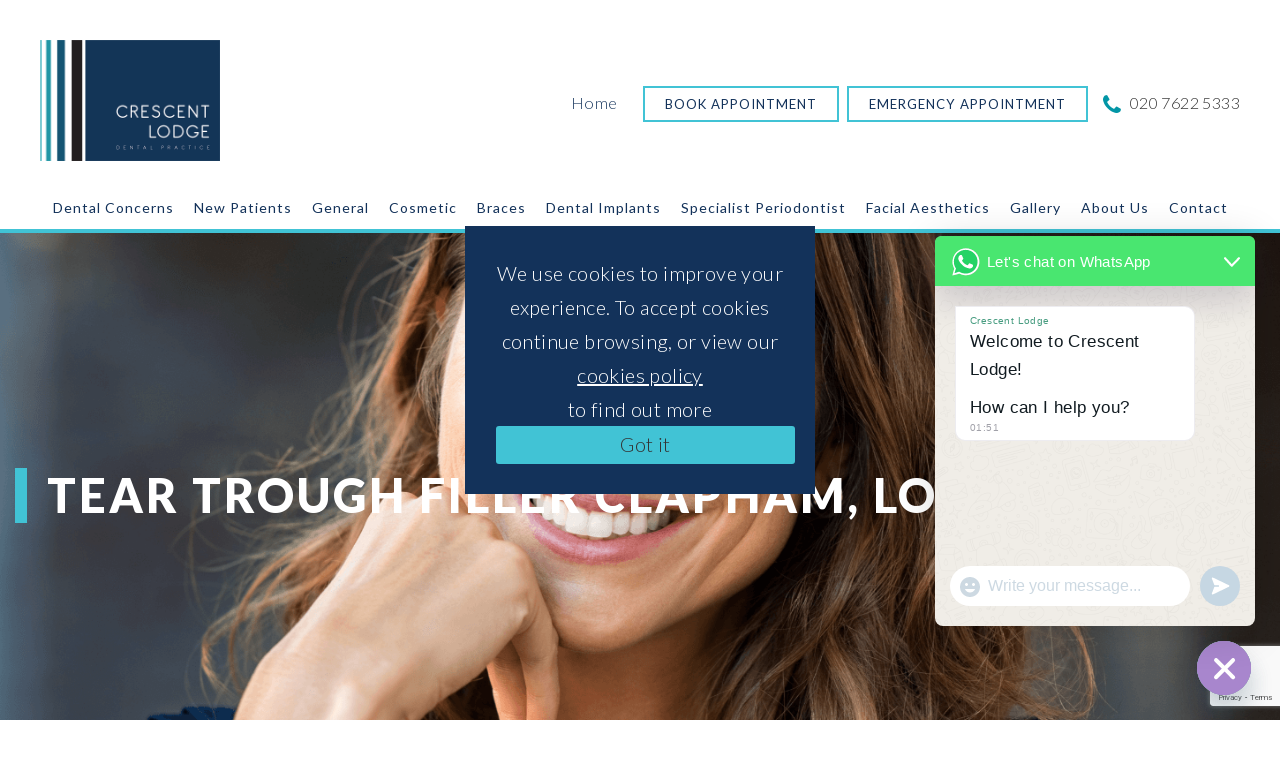

--- FILE ---
content_type: text/html; charset=UTF-8
request_url: https://www.dentistsw4.com/dermal-filler-treatments/tear-trough/
body_size: 12892
content:
<!doctype html><html lang="en"><head><meta charset="utf-8"><meta http-equiv="X-UA-Compatible" content="IE=edge"><meta name="viewport" content="width=device-width, initial-scale=1, shrink-to-fit=no"><link rel="shortcut icon" href="https://www.dentistsw4.com/wp-content/themes/cosmetic-digital-theme/assets/img/favicon.ico" /><link media="all" href="https://www.dentistsw4.com/wp-content/cache/autoptimize/css/autoptimize_3af1026d4748b59cd00d9d7f628b0f96.css" rel="stylesheet"><title>Tear Trough Filler - Dermal Fillers | Clapham &amp; Clapham Common</title> <!--[if lt IE 10]><div class="ie"><div class="ie-message"><img src='https://www.dentistsw4.com/wp-content/themes/cosmetic-digital-theme/assets/dist/img/no-ie6.png' alt='' style='float: left;'/><p><br /><strong>Sorry! This website doesn't support Internet Explorer 8 and below.</strong><br /><br />If you'd like to read our content please <a href='http://getfirefox.org'>upgrade your browser</a> or <a href='http://feeds.feedburner.com/CssTricks'>subscribe to our RSS feed</a>.</p></div></div><style type="text/css">div.ie {
	      position: absolute;
	      top: 0px;
	      left: 0px;
	      background: black;
	      opacity: 1;
	      width: 100%;
	      height:100%;
	      z-index: 999999996666;
	  }

	  div.ie-message{
	    background:white;
	    top: 50%;
	    left: 50%;
	    margin-left: -210px;
	    margin-top: -100px;
	    width: 440px;
	    padding-right: 10px;
	    height: 260px;
	    position: absolute;
	    z-index: 99999999121121;
	  }</style><![endif]--><meta name='robots' content='index, follow, max-image-preview:large, max-snippet:-1, max-video-preview:-1' /><meta name="description" content="At Crescent Lodge Dental Practice in Clapham Common, London we offer tear trough filler to add volume under the eyes for a more rested, youthful look." /><link rel="canonical" href="https://www.dentistsw4.com/dermal-filler-treatments/tear-trough/" /><meta property="og:locale" content="en_GB" /><meta property="og:type" content="article" /><meta property="og:title" content="Tear Trough Filler - Dermal Fillers | Clapham &amp; Clapham Common" /><meta property="og:description" content="At Crescent Lodge Dental Practice in Clapham Common, London we offer tear trough filler to add volume under the eyes for a more rested, youthful look." /><meta property="og:url" content="https://www.dentistsw4.com/dermal-filler-treatments/tear-trough/" /><meta property="article:modified_time" content="2025-07-25T09:47:18+00:00" /><meta name="twitter:card" content="summary_large_image" /><meta name="twitter:label1" content="Estimated reading time" /><meta name="twitter:data1" content="3 minutes" /> <script type="application/ld+json" class="yoast-schema-graph">{"@context":"https://schema.org","@graph":[{"@type":"WebPage","@id":"https://www.dentistsw4.com/dermal-filler-treatments/tear-trough/","url":"https://www.dentistsw4.com/dermal-filler-treatments/tear-trough/","name":"Tear Trough Filler - Dermal Fillers | Clapham & Clapham Common","isPartOf":{"@id":"https://www.dentistsw4.com/#website"},"datePublished":"2021-05-19T12:05:06+00:00","dateModified":"2025-07-25T09:47:18+00:00","description":"At Crescent Lodge Dental Practice in Clapham Common, London we offer tear trough filler to add volume under the eyes for a more rested, youthful look.","breadcrumb":{"@id":"https://www.dentistsw4.com/dermal-filler-treatments/tear-trough/#breadcrumb"},"inLanguage":"en-GB","potentialAction":[{"@type":"ReadAction","target":["https://www.dentistsw4.com/dermal-filler-treatments/tear-trough/"]}]},{"@type":"BreadcrumbList","@id":"https://www.dentistsw4.com/dermal-filler-treatments/tear-trough/#breadcrumb","itemListElement":[{"@type":"ListItem","position":1,"name":"Home","item":"https://www.dentistsw4.com/"},{"@type":"ListItem","position":2,"name":"Dermal Filler Treatments","item":"https://www.dentistsw4.com/?page_id=2921"},{"@type":"ListItem","position":3,"name":"Tear Trough"}]},{"@type":"WebSite","@id":"https://www.dentistsw4.com/#website","url":"https://www.dentistsw4.com/","name":"","description":"","potentialAction":[{"@type":"SearchAction","target":{"@type":"EntryPoint","urlTemplate":"https://www.dentistsw4.com/?s={search_term_string}"},"query-input":{"@type":"PropertyValueSpecification","valueRequired":true,"valueName":"search_term_string"}}],"inLanguage":"en-GB"}]}</script> <link rel='stylesheet' id='dashicons-css' href='https://www.dentistsw4.com/wp-includes/css/dashicons.min.css?ver=6.9' type='text/css' media='all' /> <script type="text/javascript" src="https://code.jquery.com/jquery-3.1.1.min.js?ver=3.1.1" id="jquery-js"></script> <script type="application/ld+json">{
  "@context": "https://schema.org",
  "@type": "Dentist",
  "name": "Crescent Lodge Dental Practice",
  "image": "https://www.dentistsw4.com/wp-content/uploads/2020/02/tour02.jpg",
  "@id": "",
  "url": "https://www.dentistsw4.com/",
  "telephone": "020 7622 5333",
  "priceRange": "£13.50-£5800",
  "address": {
    "@type": "PostalAddress",
    "streetAddress": "28 Clapham Common South Side",
    "addressLocality": "London",
    "postalCode": "SW4 9BN",
    "addressCountry": "GB"
  },
  "geo": {
    "@type": "GeoCoordinates",
    "latitude": 51.4605152,
    "longitude": -0.1393702
  },
  "openingHoursSpecification": [{
    "@type": "OpeningHoursSpecification",
    "dayOfWeek": [
      "Monday",
      "Tuesday",
      "Wednesday",
      "Thursday",
      "Friday"
    ],
    "opens": "08:00",
    "closes": "20:00"
  },{
    "@type": "OpeningHoursSpecification",
    "dayOfWeek": "Saturday",
    "opens": "09:00",
    "closes": "17:00"
  }] 
}</script> <script type="application/ld+json">{
  "@context": "https://schema.org",
  "@type": "LocalBusiness",
  "name": "Crescent Lodge Dental Practice",
  "image": "https://www.dentistsw4.com/wp-content/uploads/2019/11/CLDP-Logo.png",
  "@id": "",
  "url": "https://www.dentistsw4.com/",
  "telephone": "02076225333",
  "priceRange": "££ - ££££",
  "address": {
    "@type": "PostalAddress",
    "streetAddress": "Clapham Common",
    "addressLocality": "London",
    "postalCode": "SW4 9BN",
    "addressCountry": "GB"
  },
  "openingHoursSpecification": [{
    "@type": "OpeningHoursSpecification",
    "dayOfWeek": [
      "Monday",
      "Tuesday",
      "Wednesday",
      "Thursday",
      "Friday"
    ],
    "opens": "08:00",
    "closes": "20:00"
  },{
    "@type": "OpeningHoursSpecification",
    "dayOfWeek": "Saturday",
    "opens": "09:00",
    "closes": "17:00"
  }] 
}</script> <meta name="ti-site-data" content="[base64]" />  <script>(function(i, s, o, g, r, a, m) {
      i['GoogleAnalyticsObject'] = r;
      i[r] = i[r] || function() {
        (i[r].q = i[r].q || []).push(arguments)
      }, i[r].l = 1 * new Date();
      a = s.createElement(o),
        m = s.getElementsByTagName(o)[0];
      a.async = 1;
      a.src = g;
      m.parentNode.insertBefore(a, m)
    })(window, document, 'script', '//www.google-analytics.com/analytics.js', 'ga');

    ga('create', 'UA-55333475-1', 'auto');
    ga('send', 'pageview');</script>  
  <script async src="https://next-api.patientprism.com/v1/snippet/9f59a53a-2ab2-4249-bdcd-51bc4cf1ac91"></script> <script type="application/ld+json">{
  "@context": "https://schema.org",
  "@type": "FAQPage",
  "mainEntity": [{
    "@type": "Question",
    "name": "Will I still need to wear make up under my eyes after tear trough treatment?",
    "acceptedAnswer": {
      "@type": "Answer",
      "text": "If you’re used to using concealer to remove dark circles under your eyes, you’ll be pleased to know that you can put your make-up away after tear trough treatment. It should look like your under-eye area has returned to a previous time, once you’ve had your treatment. The dark circles should be gone or greatly improved."
    }
  },{
    "@type": "Question",
    "name": "What causes dark circles under my eyes?",
    "acceptedAnswer": {
      "@type": "Answer",
      "text": "Decreased collagen levels in the tear troughs has the visual effect of dark circles under the eyes. Dermal fillers will increase your collagen levels slightly, as well as add depth to your skin here, making you look more rested."
    }
  },{
    "@type": "Question",
    "name": "How does tear trough treatment work?",
    "acceptedAnswer": {
      "@type": "Answer",
      "text": "The hyaluronic acid in dermal fillers absorbs water like a sponge under the skin, creating a cushioning effect and pushing the skin of the tear trough area up to make it look plumper and younger."
    }
  },{
    "@type": "Question",
    "name": "When will I see the results and how long will they last?",
    "acceptedAnswer": {
      "@type": "Answer",
      "text": "You’ll see the results immediately, with some additional improvements over the following days. They’ll last for up to 6 months, at which point you can book your top-up appointment."
    }
  },{
    "@type": "Question",
    "name": "Is this a safe treatment?",
    "acceptedAnswer": {
      "@type": "Answer",
      "text": "As hyaluronic is found naturally in the body, it is considered a safe treatment. It has been approved by the FDA and is performed worldwide. It’s important you follow the aftercare advice and avoid sun exposure immediately afterwards."
    }
  }]
}</script> </head><body class="wp-singular page-template page-template-templates page-template-template-treatmentpage page-template-templatestemplate-treatmentpage-php page page-id-2930 page-child parent-pageid-2921 wp-theme-cosmetic-digital-theme chrome osx" data-spy="scroll" data-target=".sub-nav.sel-option"> <noscript><iframe src="https://www.googletagmanager.com/ns.html?id=GTM-KNW59T6"
 height="0" width="0" style="display:none;visibility:hidden"></iframe></noscript> <a href="#" class="scrollToTop"><div class="tip"><span>Jump to the top</span></div> </a><header class="main"><div class="container"><div class="row"><div class="col-3 col-sm-3 trigger-sec"> <a class="cd-primary-nav-trigger" href="#"> <span class="cd-menu-icon"></span> </a></div><div class="col-6 col-sm-6 col-lg-4 col-xl-4 logo-sec"> <a class="logo" href="https://www.dentistsw4.com"> <img src="https://www.dentistsw4.com/wp-content/uploads/2019/11/CLDP-Logo.png" alt="Crescent Lodge Dental Practice Clapham"> </a></div><div class="hidden-lg-down col-md-8 col-lg-8 col-xl-8 btn-cont"><ul><li> <a style="color:#13325a;" class="telephone" href="/">Home</a></li><li> <a class="button" href="https://uk.dentalhub.online/soe/new/%20?pid=UKEVH37" target="_blank">Book Appointment</a> <a class="button" href="/contact/emergency-dentist-london/" target="">Emergency Appointment</a></li><li> <a class="telephone" href="tel:020 7622 5333"><i class="fa fa-phone"></i> 020 7622 5333</a></li><li style="display:none;" class="day "><span class="day">Open today: </span><span class="times">8am - 8pm</span></li><li style="display:none;" class="day "><span class="day">Open today: </span><span class="times">8am - 8pm</span></li><li style="display:none;" class="day "><span class="day">Open today: </span><span class="times">8am - 8pm</span></li><li style="display:none;" class="day "><span class="day">Open today: </span><span class="times">8am - 8pm</span></li><li style="display:none;" class="day "><span class="day">Open today: </span><span class="times">8am - 8pm</span></li><li style="display:none;" class="day active"><span class="day">Open today:</span><span class="times">9am - 5pm</span></li></ul></div> <a class="tel-mob" href="tel:020 7622 5333"><i class="fa fa-phone"></i></a> <a class="tel-map" href="https://www.google.com/maps/dir//Crescent+Lodge+Dental+Practice,+Clapham,+London+SW4+9BN/@51.4605146,-0.1415277,17z/data=!4m8!4m7!1m0!1m5!1m1!1s0x4876044d17dd0205:0x8c7aff0bf57cdb68!2m2!1d-0.139339!2d51.4605146" target="_blank"><i class="fa fa-map-marker"></i></a></div></div><div class="container"><div class="row"><nav class="main col-sm-12 col-md-12 col-lg-12 col-xl-12"><div class="inner"><ul id="menu-nav" class="primary-nav"><li id="menu-item-3855" class="menu-item menu-item-type-post_type menu-item-object-page menu-item-3855"><a href="https://www.dentistsw4.com/concerns/">Dental Concerns</a></li><li id="menu-item-126" class="menu-item menu-item-type-post_type menu-item-object-page menu-item-126"><a href="https://www.dentistsw4.com/new-patients/">New Patients</a></li><li id="menu-item-125" class="menu-item menu-item-type-post_type menu-item-object-page menu-item-has-children menu-item-125"><a href="https://www.dentistsw4.com/general-dentistry/">General</a><ul class="sub-menu"><li id="menu-item-307" class="menu-item menu-item-type-custom menu-item-object-custom menu-item-has-children menu-item-307"><a href="#">Column01</a><ul class="sub-menu"><li id="menu-item-507" class="menu-item menu-item-type-post_type menu-item-object-page menu-item-507"><a href="https://www.dentistsw4.com/general-dentistry/">General Dentistry Overview</a></li><li id="menu-item-314" class="menu-item menu-item-type-post_type menu-item-object-page menu-item-314"><a href="https://www.dentistsw4.com/general-dentistry/hygiene/">Hygiene</a></li><li id="menu-item-315" class="menu-item menu-item-type-post_type menu-item-object-page menu-item-315"><a href="https://www.dentistsw4.com/general-dentistry/mouth-cancer-screening/">Mouth Cancer Screening</a></li><li id="menu-item-317" class="menu-item menu-item-type-post_type menu-item-object-page menu-item-317"><a href="https://www.dentistsw4.com/general-dentistry/root-canal-treatment/">Root Canal Treatment</a></li><li id="menu-item-313" class="menu-item menu-item-type-post_type menu-item-object-page menu-item-313"><a href="https://www.dentistsw4.com/general-dentistry/grinding-and-headaches/">Bruxism Treatment London</a></li><li id="menu-item-312" class="menu-item menu-item-type-post_type menu-item-object-page menu-item-312"><a href="https://www.dentistsw4.com/general-dentistry/dentures/">Dentures</a></li></ul></li><li id="menu-item-308" class="menu-item menu-item-type-custom menu-item-object-custom menu-item-has-children menu-item-308"><a href="#">Column02</a><ul class="sub-menu"><li id="menu-item-311" class="menu-item menu-item-type-post_type menu-item-object-page menu-item-311"><a href="https://www.dentistsw4.com/general-dentistry/decay-detection/">Decay Detection</a></li><li id="menu-item-316" class="menu-item menu-item-type-post_type menu-item-object-page menu-item-316"><a href="https://www.dentistsw4.com/general-dentistry/nervous-patients/">Nervous Patients</a></li><li id="menu-item-1410" class="menu-item menu-item-type-post_type menu-item-object-page menu-item-1410"><a href="https://www.dentistsw4.com/general-dentistry/gum-disease-and-periodontal-treatment/">Gum &#038; Periodontal Treatment</a></li><li id="menu-item-318" class="menu-item menu-item-type-post_type menu-item-object-page menu-item-318"><a href="https://www.dentistsw4.com/general-dentistry/toothwear-and-acid-erosion/">Toothwear and Acid Erosion</a></li><li id="menu-item-310" class="menu-item menu-item-type-post_type menu-item-object-page menu-item-310"><a href="https://www.dentistsw4.com/general-dentistry/childrens-dentistry/">Children&#8217;s Dentistry</a></li></ul></li><li id="menu-item-309" class="menu-item menu-item-type-custom menu-item-object-custom menu-item-has-children menu-item-309"><a href="#">Column03</a><ul class="sub-menu"><li id="menu-item-320" class="menu-item menu-item-type-post_type menu-item-object-page menu-item-320"><a href="https://www.dentistsw4.com/new-patients/" class="menu-image-title-after menu-image-not-hovered"><img width="376" height="205" src="https://www.dentistsw4.com/wp-content/uploads/2020/04/nav-general.jpg" class="menu-image menu-image-title-after" alt="Our dentist Andreas Jahnigen with a patient at Crescent Lodge Dental Practice" decoding="async" fetchpriority="high" /><span class="menu-image-title-after menu-image-title">Are you a new patient?</span></a></li></ul></li></ul></li><li id="menu-item-124" class="menu-item menu-item-type-post_type menu-item-object-page menu-item-has-children menu-item-124"><a href="https://www.dentistsw4.com/cosmetic/">Cosmetic</a><ul class="sub-menu"><li id="menu-item-321" class="menu-item menu-item-type-custom menu-item-object-custom menu-item-has-children menu-item-321"><a href="#">Column 01</a><ul class="sub-menu"><li id="menu-item-508" class="menu-item menu-item-type-post_type menu-item-object-page menu-item-508"><a href="https://www.dentistsw4.com/cosmetic/">Cosmetic Dentistry Overview</a></li><li id="menu-item-326" class="menu-item menu-item-type-post_type menu-item-object-page menu-item-326"><a href="https://www.dentistsw4.com/cosmetic/teeth-whitening/">Teeth Whitening</a></li><li id="menu-item-324" class="menu-item menu-item-type-post_type menu-item-object-page menu-item-324"><a href="https://www.dentistsw4.com/cosmetic/crowns/">Dental Crowns</a></li><li id="menu-item-8018" class="menu-item menu-item-type-post_type menu-item-object-page menu-item-8018"><a href="https://www.dentistsw4.com/cosmetic/bridges/">Dental Bridges</a></li></ul></li><li id="menu-item-322" class="menu-item menu-item-type-custom menu-item-object-custom menu-item-has-children menu-item-322"><a href="#">Column 02</a><ul class="sub-menu"><li id="menu-item-327" class="menu-item menu-item-type-post_type menu-item-object-page menu-item-327"><a href="https://www.dentistsw4.com/cosmetic/white-fillings/">White Fillings</a></li><li id="menu-item-1855" class="menu-item menu-item-type-post_type menu-item-object-page menu-item-1855"><a href="https://www.dentistsw4.com/cosmetic/icon-white-spot-treatment/">Icon White Spot Treatment</a></li><li id="menu-item-325" class="menu-item menu-item-type-post_type menu-item-object-page menu-item-325"><a href="https://www.dentistsw4.com/cosmetic/porcelain-veneers/">Porcelain Veneers</a></li><li id="menu-item-8024" class="menu-item menu-item-type-post_type menu-item-object-page menu-item-8024"><a href="https://www.dentistsw4.com/cosmetic/composite-bonding/">Composite Bonding</a></li></ul></li><li id="menu-item-323" class="menu-item menu-item-type-custom menu-item-object-custom menu-item-has-children menu-item-323"><a href="#">Column 03</a><ul class="sub-menu"><li id="menu-item-328" class="menu-item menu-item-type-post_type menu-item-object-page menu-item-328"><a href="https://www.dentistsw4.com/cosmetic/" class="menu-image-title-after menu-image-not-hovered"><img width="376" height="205" src="https://www.dentistsw4.com/wp-content/uploads/2019/11/cosmetic-nav.jpg" class="menu-image menu-image-title-after" alt="A beautiful woman looking over her shoulder and smiling at the camera" decoding="async" /><span class="menu-image-title-after menu-image-title">Looking for cosmetic dentistry?</span></a></li></ul></li></ul></li><li id="menu-item-123" class="menu-item menu-item-type-post_type menu-item-object-page menu-item-has-children menu-item-123"><a href="https://www.dentistsw4.com/braces/">Braces</a><ul class="sub-menu"><li id="menu-item-329" class="menu-item menu-item-type-custom menu-item-object-custom menu-item-has-children menu-item-329"><a href="#">Column01</a><ul class="sub-menu"><li id="menu-item-509" class="menu-item menu-item-type-post_type menu-item-object-page menu-item-509"><a href="https://www.dentistsw4.com/braces/">Braces Overview</a></li><li id="menu-item-334" class="menu-item menu-item-type-post_type menu-item-object-page menu-item-334"><a href="https://www.dentistsw4.com/braces/invisalign/">Invisalign Clear Braces</a></li></ul></li><li id="menu-item-330" class="menu-item menu-item-type-custom menu-item-object-custom menu-item-has-children menu-item-330"><a href="#">Column02</a><ul class="sub-menu"><li id="menu-item-333" class="menu-item menu-item-type-post_type menu-item-object-page menu-item-333"><a href="https://www.dentistsw4.com/braces/damon/">Damon Braces</a></li><li id="menu-item-336" class="menu-item menu-item-type-post_type menu-item-object-page menu-item-336"><a href="https://www.dentistsw4.com/braces/myofunctional/">Children’s Orthodontics</a></li></ul></li><li id="menu-item-331" class="menu-item menu-item-type-custom menu-item-object-custom menu-item-has-children menu-item-331"><a href="#">Column03</a><ul class="sub-menu"><li id="menu-item-332" class="menu-item menu-item-type-post_type menu-item-object-page menu-item-332"><a href="https://www.dentistsw4.com/braces/" class="menu-image-title-after menu-image-not-hovered"><img width="376" height="205" src="https://www.dentistsw4.com/wp-content/uploads/2019/11/braces-nav.jpg" class="menu-image menu-image-title-after" alt="A teenage girl listening to her dentist during a consultation in Clapham Common, London" decoding="async" /><span class="menu-image-title-after menu-image-title">Looking to straighten your teeth?</span></a></li></ul></li></ul></li><li id="menu-item-8156" class="menu-item menu-item-type-post_type menu-item-object-page menu-item-has-children menu-item-8156"><a href="https://www.dentistsw4.com/dental-implants-london/">Dental Implants</a><ul class="sub-menu"><li id="menu-item-8157" class="menu-item menu-item-type-post_type menu-item-object-page menu-item-8157"><a href="https://www.dentistsw4.com/dental-implants-london/">Dental Implants Overview</a></li><li id="menu-item-338" class="menu-item menu-item-type-post_type menu-item-object-page menu-item-338"><a href="https://www.dentistsw4.com/dental-implants-london/multiple-dental-implants/">Multiple Implants</a></li><li id="menu-item-340" class="menu-item menu-item-type-post_type menu-item-object-page menu-item-340"><a href="https://www.dentistsw4.com/dental-implants-london/single-dental-implant/">Single Implant</a></li><li id="menu-item-339" class="menu-item menu-item-type-post_type menu-item-object-page menu-item-339"><a href="https://www.dentistsw4.com/implants/oral-dental-surgery/">Oral Surgery</a></li></ul></li><li id="menu-item-7968" class="menu-item menu-item-type-custom menu-item-object-custom menu-item-7968"><a href="https://www.dentistsw4.com/general-dentistry/specialist-periodontist/">Specialist Periodontist</a></li><li id="menu-item-5479" class="menu-item menu-item-type-post_type menu-item-object-page menu-item-5479"><a href="https://www.dentistsw4.com/facial-aesthetics/">Facial Aesthetics</a></li><li id="menu-item-121" class="menu-item menu-item-type-post_type menu-item-object-page menu-item-has-children menu-item-121"><a href="https://www.dentistsw4.com/facial-aesthetics/">Facial Aesthetics</a><ul class="sub-menu"><li id="menu-item-345" class="menu-item menu-item-type-custom menu-item-object-custom menu-item-has-children menu-item-345"><a href="#">Column01</a><ul class="sub-menu"><li id="menu-item-510" class="menu-item menu-item-type-post_type menu-item-object-page menu-item-510"><a href="https://www.dentistsw4.com/facial-aesthetics/">Facial Aesthetics Overview</a></li><li id="menu-item-349" class="menu-item menu-item-type-post_type menu-item-object-page menu-item-349"><a href="https://www.dentistsw4.com/facial-aesthetics/dermal-filler/">Dermal Filler Overview</a></li></ul></li><li id="menu-item-346" class="menu-item menu-item-type-custom menu-item-object-custom menu-item-has-children menu-item-346"><a href="#">Column02</a><ul class="sub-menu"><li id="menu-item-351" class="menu-item menu-item-type-post_type menu-item-object-page menu-item-351"><a href="https://www.dentistsw4.com/facial-aesthetics/wrinkle-reduction/">Wrinkle Treatment Overview</a></li></ul></li><li id="menu-item-347" class="menu-item menu-item-type-custom menu-item-object-custom menu-item-has-children menu-item-347"><a href="#">Column03</a><ul class="sub-menu"><li id="menu-item-348" class="menu-item menu-item-type-post_type menu-item-object-page menu-item-348"><a href="https://www.dentistsw4.com/facial-aesthetics/" class="menu-image-title-after menu-image-not-hovered"><img width="376" height="205" src="https://www.dentistsw4.com/wp-content/uploads/2019/11/aesthetics-nav.jpg" class="menu-image menu-image-title-after" alt="A beautiful model with white teeth smiling at the camera in Clapham Common in London" decoding="async" /><span class="menu-image-title-after menu-image-title">Looking for a more youthful look?</span></a></li></ul></li></ul></li><li id="menu-item-2623" class="menu-item menu-item-type-post_type menu-item-object-page menu-item-2623"><a href="https://www.dentistsw4.com/gallery/">Gallery</a></li><li id="menu-item-3851" class="menu-item menu-item-type-post_type menu-item-object-page menu-item-has-children menu-item-3851"><a href="https://www.dentistsw4.com/about-us/why-choose-us/">About Us</a><ul class="sub-menu"><li id="menu-item-352" class="menu-item menu-item-type-custom menu-item-object-custom menu-item-has-children menu-item-352"><a href="#">Column01</a><ul class="sub-menu"><li id="menu-item-359" class="menu-item menu-item-type-post_type menu-item-object-page menu-item-359"><a href="https://www.dentistsw4.com/about-us/why-choose-us/">Why Choose Us</a></li><li id="menu-item-356" class="menu-item menu-item-type-post_type menu-item-object-page menu-item-356"><a href="https://www.dentistsw4.com/about-us/fees/">Fees</a></li><li id="menu-item-77" class="menu-item menu-item-type-post_type menu-item-object-page menu-item-77"><a href="https://www.dentistsw4.com/latest-news/">Latest News</a></li></ul></li><li id="menu-item-353" class="menu-item menu-item-type-custom menu-item-object-custom menu-item-has-children menu-item-353"><a href="#">Column02</a><ul class="sub-menu"><li id="menu-item-358" class="menu-item menu-item-type-post_type menu-item-object-page menu-item-358"><a href="https://www.dentistsw4.com/about-us/the-team/">The Team</a></li><li id="menu-item-357" class="menu-item menu-item-type-post_type menu-item-object-page menu-item-357"><a href="https://www.dentistsw4.com/about-us/reviews/">Reviews</a></li></ul></li><li id="menu-item-354" class="menu-item menu-item-type-custom menu-item-object-custom menu-item-has-children menu-item-354"><a href="#">Column03</a><ul class="sub-menu"><li id="menu-item-355" class="menu-item menu-item-type-post_type menu-item-object-page menu-item-355"><a href="https://www.dentistsw4.com/about-us/" class="menu-image-title-after menu-image-not-hovered"><img width="376" height="205" src="https://www.dentistsw4.com/wp-content/uploads/2020/05/whychoose-banner-nav.jpg" class="menu-image menu-image-title-after" alt="Crescent Lodge Dental Practice in Clapham Common, London" decoding="async" /><span class="menu-image-title-after menu-image-title">Why choose Crescent Lodge?</span></a></li></ul></li></ul></li><li id="menu-item-119" class="menu-item menu-item-type-post_type menu-item-object-page menu-item-has-children menu-item-119"><a href="https://www.dentistsw4.com/contact/">Contact</a><ul class="sub-menu"><li id="menu-item-518" class="menu-item menu-item-type-post_type menu-item-object-page menu-item-518"><a href="https://www.dentistsw4.com/contact/">Contact Us</a></li><li id="menu-item-7554" class="menu-item menu-item-type-post_type menu-item-object-page menu-item-7554"><a href="https://www.dentistsw4.com/contact/emergency-dentist-london/">Emergency Dentist Appointments</a></li></ul></li><li id="menu-item-79" class="menu-item menu-item-type-custom menu-item-object-custom menu-item-has-children menu-item-79"><a href="#">Follow us</a><ul class="sub-menu"><li id="menu-item-80" class="menu-item menu-item-type-custom menu-item-object-custom menu-item-80"><a href="https://www.facebook.com/Crescent-Lodge-Dental-Practice-2277777605841744/">Facebook</a></li><li id="menu-item-85" class="menu-item menu-item-type-custom menu-item-object-custom menu-item-85"><a href="https://twitter.com/dentistSW4">Twitter</a></li></ul></li></ul><div class="ctalinks"> <a class="button one" href="https://uk.dentalhub.online/soe/new/%20?pid=UKEVH37" target="_blank">Book Now</a> <a class="button two" href="tel:020 7622 5333">Call Now</a></div></div></nav></div></div></header><section class="main-banner" style="background: url(https://www.dentistsw4.com/wp-content/uploads/2021/06/Tear-Trough-banner.png)"><div class="container"><div class="banner-content"><h1>Tear Trough Filler Clapham, London</h1></div> <img class="mob" src="https://www.dentistsw4.com/wp-content/uploads/2021/06/Tear-Trough-banner.png" alt="Crescent Lodge Dental Practice Clapham"></div></section><section class="info-sec"><div class="container"><div class="row justify-content-lg-center"><div class="col-xs-12 col-sm-12 col-md-12 col-lg-10 col-xs-10"><div class="titlesec"><h2 class="wow fadeIn" data-wow-duration="1.25s"  data-wow-delay=".15s">Tear Trough</h1></div><p>Dark circles under the eyes (the tear troughs) form as we get older and have reduced skin tissue volume in our faces. These dark circles are often covered inadequately with make up, but most people find this is far from a perfect solution. They continue to look tired.</p><p>Nonsurgical tear trough fillers are a more effective option for removing these circles. <a href="/facial-aesthetics/dermal-filler/">Injections</a> of hyaluronic acid under the eyes and in the surrounding cheek surfaces, will plump up the skin, giving you a more rested and overall youthful appearance. The treatment can make unsightly dark circles and eye-bags a thing of the past.</p><p>To find out more about our tear trough fillers in Clapham get in touch with our friendly team by calling <a href="tel:020 7622 5333">020 7622 5333 </a> or by visiting our <a href="https://www.dentistsw4.com/contact/">contact page.</a></p> <a class="btn wow fadeInUp" data-wow-duration="1.25s"  data-wow-delay=".15s" href="https://uk.dentalhub.online/soe/new/%20?pid=UKEVH37" target="_blank">Book Appointment</a></div></div></div></section><div class="modal homepopup fade" id="myModal" tabindex="-1" role="dialog" aria-labelledby="exampleModalLabel" aria-hidden="true"><div class="modal-dialog" role="document"><div class="modal-content"><div class="modal-body"> <button type="button" class="close" data-dismiss="modal" aria-label="Close"> <span aria-hidden="true">&times;</span> </button><div class="embed-responsive embed-responsive-16by9"> <iframe class="embed-responsive-item" src="" id="video"  allowscriptaccess="always" allow="autoplay"></iframe></div></div></div></div></div><section class="treatment-process"><div class="container"><div class="row justify-content-lg-center h-100"><div class="col-xs-12 col-sm-12 col-md-6 col-lg-6 col-xs-6 split img"><div class="video-outer" style="background: url(https://www.dentistsw4.com/wp-content/uploads/2021/06/2-1.png)"></div></div><div class="col-xs-12 col-sm-12 col-md-6 col-lg-6 col-xs-6 split info"><div class="inner content mCustomScrollbar" data-mcs-theme="minimal"><div class="titlesec"><h2 class="wow fadeIn" data-wow-duration="1.25s"  data-wow-delay=".15s">Step 1</h2></div><p>Consultation: Book yourself in for a consultation with our expert skincare practitioner. This initial appointment is a chance to discuss the best treatment plan for you, according to the improvements you’d like to make. Treatment can be provided immediately after the consultation, or booked for a later date.</p></div></div></div><div class="row justify-content-lg-center h-100"><div class="col-xs-12 col-sm-12 col-md-6 col-lg-6 col-xs-6 split info review"><div class="inner content mCustomScrollbar" data-mcs-theme="minimal" > <img class="wow fadeIn" data-wow-duration="1.25s"  data-wow-delay=".15s" src="https://www.dentistsw4.com/wp-content/themes/cosmetic-digital-theme/assets/img/left-quote.png" alt="Crescent Lodge Dental Practice Clapham"><p><em>&#8221;Always friendly and efficient – very professional in every way.&#8221;</em></p></div></div><div class="col-xs-12 col-sm-12 col-md-6 col-lg-6 col-xs-6 split info"><div class="inner content mCustomScrollbar" data-mcs-theme="minimal"><div class="titlesec"><h2 class="wow fadeIn" data-wow-duration="1.25s"  data-wow-delay=".15s">Step 2</h2></div><p>Treatment: On the day of your appointment, you’ll be made comfortable and anaesthetic will be applied to the injection area. The injection will be expertly administered in the targeted areas you will have discussed previously with your practitioner. Following treatment, aftercare advice will be provided.</p></div></div></div><div class="row justify-content-lg-center h-100"><div class="col-xs-12 col-sm-12 col-md-6 col-lg-6 col-xs-6 split img"><div class="video-outer" style="background: url(https://www.dentistsw4.com/wp-content/uploads/2021/06/Tear-Trough-2.png)"></div></div><div class="col-xs-12 col-sm-12 col-md-6 col-lg-6 col-xs-6 split info"><div class="inner content mCustomScrollbar" data-mcs-theme="minimal"><div class="titlesec"><h2 class="wow fadeIn" data-wow-duration="1.25s"  data-wow-delay=".15s">Step 3</h2></div><p>It’s time to enjoy your new look. When it’s time for a top-up appointment, the practice will contact you.</p></div></div></div></div></section><section class="faq-process"><div class="container"><div class="row justify-content-lg-center"><div class="col-xs-12 col-sm-12 col-md-12 col-lg-8 col-xs-8"><div class="titlesec"><h2 class="wow fadeIn" data-wow-duration="1.25s"  data-wow-delay=".15s">Frequently Asked Questions</h2></div><div id="faqs"><div class="wow fadeInUp" data-wow-duration="1.05s"> <button class="btn-link" data-toggle="collapse" data-target="#will_i_still_need_to_wear_make_up_under_my_eyes_after_tear_trough_treatment" > Will I still need to wear make up under my eyes after tear trough treatment? <span class="fa fa-angle-down"></span> </button><div id="will_i_still_need_to_wear_make_up_under_my_eyes_after_tear_trough_treatment" class="collapse"  data-parent="#faqs"><div class="inner"><p>If you’re used to using concealer to remove dark circles under your eyes, you’ll be pleased to know that you can put your make up away after tear trough treatment. It should look like your under eye area has returned to a previous time, once you’ve had your treatment. The dark circles should be gone or greatly improved.</p></div></div></div><div class="wow fadeInUp" data-wow-duration="1.05s"> <button class="btn-link" data-toggle="collapse" data-target="#what_causes_dark_circles_under_my_eyes" > What causes dark circles under my eyes? <span class="fa fa-angle-down"></span> </button><div id="what_causes_dark_circles_under_my_eyes" class="collapse"  data-parent="#faqs"><div class="inner"><p>Decreased collagen levels in the tear troughs has the visual effect of dark circles under the eyes. Dermal fillers will increase your collagen levels slightly, as well as add depth to your skin here, making you look more rested.</p></div></div></div><div class="wow fadeInUp" data-wow-duration="1.05s"> <button class="btn-link" data-toggle="collapse" data-target="#how_does_tear_trough_treatment_work" > How does tear trough treatment work? <span class="fa fa-angle-down"></span> </button><div id="how_does_tear_trough_treatment_work" class="collapse"  data-parent="#faqs"><div class="inner"><p>The hyaluronic acid in dermal fillers absorbs water like a sponge under the skin, creating a cushioning effect and pushing the skin of the tear trough area up to make it look plumper and younger.</p></div></div></div><div class="wow fadeInUp" data-wow-duration="1.05s"> <button class="btn-link" data-toggle="collapse" data-target="#when_will_i_see_the_results_and_how_long_will_they_last" > When will I see the results and how long will they last? <span class="fa fa-angle-down"></span> </button><div id="when_will_i_see_the_results_and_how_long_will_they_last" class="collapse"  data-parent="#faqs"><div class="inner"><p>You’ll see the results immediately, with some additional improvements over the following days. They’ll last for up to 6 months, at which point you can book your top-up appointment.</p></div></div></div><div class="wow fadeInUp" data-wow-duration="1.05s"> <button class="btn-link" data-toggle="collapse" data-target="#is_this_a_safe_treatment" > Is this a safe treatment? <span class="fa fa-angle-down"></span> </button><div id="is_this_a_safe_treatment" class="collapse"  data-parent="#faqs"><div class="inner"><p>As hyaluronic is found naturally in the body, it is considered a safe treatment. It has been approved by the FDA and is performed worldwide. It’s important you follow the aftercare advice and avoid sun exposure immediately afterwards.</p></div></div></div></div></div></div></div></section><section class="book-appointment-sec" style="clear:both;"><div class="container"><div class="row justify-content-lg-center"><div class="col-lg-12 col-xl-12"><div class="slide-title wow fadeIn" data-wow-duration="1.25s"  data-wow-delay=".15s"><h2 class="wow fadeIn" data-wow-duration="1.25s"  data-wow-delay=".3s">Book your appointment</h2><h3 class="wow fadeIn" data-wow-duration="1.25s"  data-wow-delay=".45s">Contact the team today</h3></div><p class="terms">* These fields are required</p><div class="wpcf7 no-js" id="wpcf7-f128-o1" lang="en-GB" dir="ltr" data-wpcf7-id="128"><div class="screen-reader-response"><p role="status" aria-live="polite" aria-atomic="true"></p><ul></ul></div><form action="/dermal-filler-treatments/tear-trough/#wpcf7-f128-o1" method="post" class="wpcf7-form init" aria-label="Contact form" novalidate="novalidate" data-status="init"><fieldset class="hidden-fields-container"><input type="hidden" name="_wpcf7" value="128" /><input type="hidden" name="_wpcf7_version" value="6.1.4" /><input type="hidden" name="_wpcf7_locale" value="en_GB" /><input type="hidden" name="_wpcf7_unit_tag" value="wpcf7-f128-o1" /><input type="hidden" name="_wpcf7_container_post" value="0" /><input type="hidden" name="_wpcf7_posted_data_hash" value="" /><input type="hidden" name="_wpcf7_recaptcha_response" value="" /></fieldset><div class="row"><div class="col-lg-8"><div class="col-lg-6"><p><span class="wpcf7-form-control-wrap" data-name="full-name"><input size="40" maxlength="400" class="wpcf7-form-control wpcf7-text wpcf7-validates-as-required" aria-required="true" aria-invalid="false" placeholder="Name*" value="" type="text" name="full-name" /></span></p></div><div class="col-lg-6"><p><span class="wpcf7-form-control-wrap" data-name="tel-982"><input size="40" maxlength="400" class="wpcf7-form-control wpcf7-tel wpcf7-validates-as-required wpcf7-text wpcf7-validates-as-tel" aria-required="true" aria-invalid="false" placeholder="Phone*" value="" type="tel" name="tel-982" /></span></p></div><div class="col-lg-12"><p><span class="wpcf7-form-control-wrap" data-name="textarea-343"><textarea cols="40" rows="10" maxlength="2000" class="wpcf7-form-control wpcf7-textarea" aria-invalid="false" placeholder="How We Can Help*" name="textarea-343"></textarea></span></p></div></div><div class="col-lg-4"><p><span class="wpcf7-form-control-wrap" data-name="email-829"><input size="40" maxlength="400" class="wpcf7-form-control wpcf7-email wpcf7-validates-as-required wpcf7-text wpcf7-validates-as-email" aria-required="true" aria-invalid="false" placeholder="Email*" value="" type="email" name="email-829" /></span></p><div class="custom-select" style="width:100%;"><p><span class="wpcf7-form-control-wrap" data-name="menu-161"><select class="wpcf7-form-control wpcf7-select wpcf7-validates-as-required" aria-required="true" aria-invalid="false" name="menu-161"><option value="Treatment*">Treatment*</option><option value="New Patients">New Patients</option><option value="Hygiene">Hygiene</option><option value="General Dentistry">General Dentistry</option><option value="Children&#039;s Dentistry">Children&#039;s Dentistry</option><option value="Cosmetic Dentistry">Cosmetic Dentistry</option><option value="Braces">Braces</option><option value="Dental Implants">Dental Implants</option><option value="Invisalign">Invisalign</option><option value="Facial Aesthetics">Facial Aesthetics</option><option value="Other">Other</option></select></span></p></div><p><span class="wpcf7-form-control-wrap" data-name="textarea-344"><textarea cols="40" rows="10" maxlength="2000" class="wpcf7-form-control wpcf7-textarea" aria-invalid="false" placeholder="How We Can Help*" name="textarea-344"></textarea></span><br /> <label>Keep up to date with our news*</label><span class="wpcf7-form-control-wrap" data-name="radio-729"><span class="wpcf7-form-control wpcf7-radio"><span class="wpcf7-list-item first"><span class="wpcf7-list-item-label">Yes</span><input type="radio" name="radio-729" value="Yes" /></span><span class="wpcf7-list-item last"><span class="wpcf7-list-item-label">No</span><input type="radio" name="radio-729" value="No" /></span></span></span><br /> <a class="policy-link" href="/privacy-policy/">See our privacy policy</a></p></div></div><div class="row"><div class="col-lg-12"><p><input class="wpcf7-form-control wpcf7-submit has-spinner btn wow slideInUp" id="enquiry-form-submit" type="submit" value="SEND ENQUIRY" /></p></div></div><div class="wpcf7-response-output" aria-hidden="true"></div></form></div></div></div></div></section><footer><div class="container"><div class="row justify-content-lg-center"><div class="col-sm-3 col-md-3 col-lg-3 col-xl-3 contactinfo wow fadeIn" data-wow-duration="1.25s"  data-wow-delay=".15s"><h3>Contact us</h3><p>Reception</p><p><a href="tel:020 7622 5333">020 7622 5333</a></p><p class="subsec"> 28 Clapham Common <br> South Side <br> London SW4 9BN <br> <br><p><em>*We may not offer all the treatments listed on this websites and treatment options may vary*</em></p></p></div><div class="col-sm-6 col-md-6  col-lg-6 col-xl-6  inks wow fadeIn" data-wow-duration="1.25s"  data-wow-delay=".15s" ><h3>Links</h3><ul id="menu-footer-links" class="menu"><li id="menu-item-141" class="menu-item menu-item-type-post_type menu-item-object-page menu-item-home menu-item-141"><a href="https://www.dentistsw4.com/">Home</a></li><li id="menu-item-149" class="menu-item menu-item-type-post_type menu-item-object-page menu-item-149"><a href="https://www.dentistsw4.com/new-patients/">New Patients</a></li><li id="menu-item-147" class="menu-item menu-item-type-post_type menu-item-object-page menu-item-147"><a href="https://www.dentistsw4.com/general-dentistry/">General Dentistry</a></li><li id="menu-item-8348" class="menu-item menu-item-type-post_type menu-item-object-page menu-item-8348"><a href="https://www.dentistsw4.com/dental-implants-london/">Dental Implants in Clapham, London</a></li><li id="menu-item-143" class="menu-item menu-item-type-post_type menu-item-object-page menu-item-143"><a href="https://www.dentistsw4.com/braces/">Braces</a></li><li id="menu-item-145" class="menu-item menu-item-type-post_type menu-item-object-page menu-item-145"><a href="https://www.dentistsw4.com/cosmetic/">Cosmetic</a></li><li id="menu-item-146" class="menu-item menu-item-type-post_type menu-item-object-page menu-item-146"><a href="https://www.dentistsw4.com/facial-aesthetics/">Facial Aesthetics</a></li><li id="menu-item-3720" class="menu-item menu-item-type-post_type menu-item-object-page menu-item-3720"><a href="https://www.dentistsw4.com/about-us/why-choose-us/">Why Choose Us</a></li></ul></div><div class="col-sm-3 col-md-3 col-lg-3 col-xl-3 openinghours wow fadeIn" data-wow-duration="1.25s"  data-wow-delay=".15s"><h3>Opening Hours</h3><ul><li class=""><span class="day">Monday</span><span class="times">8am - 8pm</span></li><li class=""><span class="day">Tuesday</span><span class="times">8am - 8pm</span></li><li class=""><span class="day">Wednesday</span><span class="times">8am - 8pm</span></li><li class=""><span class="day">Thursday</span><span class="times">8am - 8pm</span></li><li class=""><span class="day">Friday</span><span class="times">8am - 8pm</span></li><li class="active"><span class="day">Saturday</span><span class="times">9am - 5pm</span></li><li class=""><span class="day">Sunday</span><span class="times">Closed</span></li></ul><p class="directions">Get Directions <a target="_blank" href="https://www.google.com/maps/dir//Crescent+Lodge+Dental+Practice,+Clapham,+London+SW4+9BN/@51.4605146,-0.1415277,17z/data=!4m8!4m7!1m0!1m5!1m1!1s0x4876044d17dd0205:0x8c7aff0bf57cdb68!2m2!1d-0.139339!2d51.4605146"><span class="fa fa-map-marker"></span></a></p></div><div class="col-sm-12 col-md-12 social pull-right wow fadeIn" data-wow-duration="1.25s"  data-wow-delay=".3s" ><ul class="sm-links"><li><a class="" target="_blank" href="https://www.facebook.com/Crescent-Lodge-Dental-Practice-2277777605841744/"> <i class="fa fa-facebook"></i> </a></li><li><a class="" target="_blank" href="https://twitter.com/dentistSW4"> <i class="fa fa-twitter"></i> </a></li><li> <a class="" target="_blank" href="https://www.instagram.com/crescentlodgedentalpractice"> <i class="fa fa-instagram"></i> </a></li></ul></div></div><div class="copyright wow fadeIn" data-wow-duration="1.25s"  data-wow-delay=".45s" ><p>Crescent Lodge Dental Practice, 28 Clapham Common, South Side, London SW4 9BN. Telephone 020 7622 5333. Envisage Dental UK Limited trading as Crescent Lodge Dental Practice is a credit broker not a lender and is authorised and regulated by the Financial Conduct Authority, 690580. Registered in England & Wales 09315294. Registered Address: Devonshire House, Aviary Court, Wade Road, Hampshire RG24 8PE.</p> <br><p>Where required by law, loans will be regulated by the Financial Conduct Authority and the Consumer Credit Act 1974.
Medenta Finance Limited, authorised and regulated by the Financial Conduct Authority No: 715523. Registered in Scotland, No: SC276679. Registered address: 50 Lothian Road, Festival Square, Edinburgh, EH3 9WJ. Tel: 01691 684175. Medenta act as a credit broker, not the lender and will introduce businesses to V12 Retail Finance Limited for which they will receive a commission. The amount of commission will vary depending on the product chosen and amount borrowed.</p> <br><p>V12 Retail Finance Limited is authorised and regulated by the Financial Conduct Authority. Registration number:679653. Registered office: Yorke House, Arleston Way, Solihull, B90 4LH. Correspondence address: 25-26 Neptune Court, Vanguard Way, Cardiff, CF24 5PJ. V12 Retail Finance Limited act as a credit broker, not a lender, and only offers credit products from Secure Trust Bank PLC for which they will receive a commission, the amount will vary depending on the amount of credit taken out but will not vary depending on the product chosen. Secure Trust Bank PLC trading as V12 Retail Finance is authorised by the Prudential Regulation Authority and regulated by the Financial Conduct Authority and the Prudential Regulation Authority. Registration number: 204550. Registered office: Yorke House, Arleston Way, Solihull, B90 4LH.</p> <br><p>Terms and conditions apply. Written quotations are available on request from Secure Trust Bank PLC. Credit facilities are subject to status and affordability checks and only available to UK residents over the age of 18. Secure Trust Bank PLC reserves the right to decline any application. APR and repayment details are correct at time of publish.
Telephone calls are recorded for training and compliance purposes.</p> <br><p>©Copyright Crescent Lodge Dental Practice <script>document.write(new Date().getFullYear())</script>. All rights reserved. <a href="/privacy-policy/">Privacy Policy</a> | <a href="/complaints-policy/">Complaints Policy</a>. <br> <a class="cd-link" href="https://www.cosmeticdigital.co.uk/" target="_blank">Website by Cosmetic Digital</a>. <span id="lastUpdated"> <script type="text/JavaScript" language="JavaScript">//
				// format date as dd-mmm-yy
				// example: 12-Jan-99
				//
				function date_ddmmmyy(date)
				{
				var d = date.getDate();
				var m = date.getMonth() + 1;
				var y = date.getYear();
				// handle different year values
				// returned by IE and NS in
				// the year 2000.
				if(y >= 2000)
				{
				y -= 2000;
				}
				if(y >= 100)
				{
				y -= 100;
				}
				// could use splitString() here
				// but the following method is
				// more compatible
				var mmm =
				( 1==m)?'Jan':( 2==m)?'Feb':(3==m)?'Mar':
				( 4==m)?'Apr':( 5==m)?'May':(6==m)?'Jun':
				( 7==m)?'Jul':( 8==m)?'Aug':(9==m)?'Sep':
				(10==m)?'Oct':(11==m)?'Nov':'Dec';

				return "" +
				(d<10?"0"+d:d) + " " +
				mmm + " " +
				(y<10?"0"+y:y);
				}
				//
				// get last modified date of the
				// current document.
				//
				function date_lastmodified()
				{
				var lmd = document.lastModified;
				var s   = "Unknown";
				var d1;

				// check if we have a valid date
				// before proceeding
				if(0 != (d1=Date.parse(lmd)))
				{
				s = "" + date_ddmmmyy(new Date(d1));
				}
				return s;
				}
				//
				// finally display the last modified date
				// as DD-MMM-YY
				//
				document.write(
				"Last updated on " +
				date_lastmodified() );</script> . </span> <a href="https://www.gdc-uk.org/" target="_blank">GDC Website</a>. <a target="_blank" href="https://www.cqc.org.uk/location/1-201932559">CQC</a>.</p></div></div></footer> <script type="speculationrules">{"prefetch":[{"source":"document","where":{"and":[{"href_matches":"/*"},{"not":{"href_matches":["/wp-*.php","/wp-admin/*","/wp-content/uploads/*","/wp-content/*","/wp-content/plugins/*","/wp-content/themes/cosmetic-digital-theme/*","/*\\?(.+)"]}},{"not":{"selector_matches":"a[rel~=\"nofollow\"]"}},{"not":{"selector_matches":".no-prefetch, .no-prefetch a"}}]},"eagerness":"conservative"}]}</script> <script type="text/javascript" id="chaty-front-end-js-extra">var chaty_settings = {"ajax_url":"https://www.dentistsw4.com/wp-admin/admin-ajax.php","analytics":"0","capture_analytics":"0","token":"fafeeeaff3","chaty_widgets":[{"id":0,"identifier":0,"settings":{"cta_type":"simple-view","cta_body":"","cta_head":"","cta_head_bg_color":"","cta_head_text_color":"","show_close_button":1,"position":"right","custom_position":1,"bottom_spacing":"25","side_spacing":"25","icon_view":"vertical","default_state":"click","cta_text":"","cta_text_color":"#202020","cta_bg_color":"rgb(255, 255, 255)","show_cta":"first_click","is_pending_mesg_enabled":"off","pending_mesg_count":"1","pending_mesg_count_color":"#ffffff","pending_mesg_count_bgcolor":"#dd0000","widget_icon":"chat-base","widget_icon_url":"","font_family":"-apple-system,BlinkMacSystemFont,Segoe UI,Roboto,Oxygen-Sans,Ubuntu,Cantarell,Helvetica Neue,sans-serif","widget_size":"54","custom_widget_size":"54","is_google_analytics_enabled":0,"close_text":"Hide","widget_color":"#A886CD","widget_icon_color":"#ffffff","widget_rgb_color":"168,134,205","has_custom_css":0,"custom_css":"","widget_token":"08040e7a51","widget_index":"","attention_effect":""},"triggers":{"has_time_delay":1,"time_delay":"0","exit_intent":0,"has_display_after_page_scroll":0,"display_after_page_scroll":"0","auto_hide_widget":0,"hide_after":0,"show_on_pages_rules":[],"time_diff":0,"has_date_scheduling_rules":0,"date_scheduling_rules":{"start_date_time":"","end_date_time":""},"date_scheduling_rules_timezone":0,"day_hours_scheduling_rules_timezone":0,"has_day_hours_scheduling_rules":[],"day_hours_scheduling_rules":[],"day_time_diff":0,"show_on_direct_visit":0,"show_on_referrer_social_network":0,"show_on_referrer_search_engines":0,"show_on_referrer_google_ads":0,"show_on_referrer_urls":[],"has_show_on_specific_referrer_urls":0,"has_traffic_source":0,"has_countries":0,"countries":[],"has_target_rules":0},"channels":[{"channel":"Whatsapp","value":"447932456673","hover_text":"WhatsApp","chatway_position":"","svg_icon":"\u003Csvg width=\"39\" height=\"39\" viewBox=\"0 0 39 39\" fill=\"none\" xmlns=\"http://www.w3.org/2000/svg\"\u003E\u003Ccircle class=\"color-element\" cx=\"19.4395\" cy=\"19.4395\" r=\"19.4395\" fill=\"#49E670\"/\u003E\u003Cpath d=\"M12.9821 10.1115C12.7029 10.7767 11.5862 11.442 10.7486 11.575C10.1902 11.7081 9.35269 11.8411 6.84003 10.7767C3.48981 9.44628 1.39593 6.25317 1.25634 6.12012C1.11674 5.85403 2.13001e-06 4.39053 2.13001e-06 2.92702C2.13001e-06 1.46351 0.83755 0.665231 1.11673 0.399139C1.39592 0.133046 1.8147 1.01506e-06 2.23348 1.01506e-06C2.37307 1.01506e-06 2.51267 1.01506e-06 2.65226 1.01506e-06C2.93144 1.01506e-06 3.21063 -2.02219e-06 3.35022 0.532183C3.62941 1.19741 4.32736 2.66092 4.32736 2.79397C4.46696 2.92702 4.46696 3.19311 4.32736 3.32616C4.18777 3.59225 4.18777 3.59224 3.90858 3.85834C3.76899 3.99138 3.6294 4.12443 3.48981 4.39052C3.35022 4.52357 3.21063 4.78966 3.35022 5.05576C3.48981 5.32185 4.18777 6.38622 5.16491 7.18449C6.42125 8.24886 7.39839 8.51496 7.81717 8.78105C8.09636 8.91409 8.37554 8.9141 8.65472 8.648C8.93391 8.38191 9.21309 7.98277 9.49228 7.58363C9.77146 7.31754 10.0507 7.1845 10.3298 7.31754C10.609 7.45059 12.2841 8.11582 12.5633 8.38191C12.8425 8.51496 13.1217 8.648 13.1217 8.78105C13.1217 8.78105 13.1217 9.44628 12.9821 10.1115Z\" transform=\"translate(12.9597 12.9597)\" fill=\"#FAFAFA\"/\u003E\u003Cpath d=\"M0.196998 23.295L0.131434 23.4862L0.323216 23.4223L5.52771 21.6875C7.4273 22.8471 9.47325 23.4274 11.6637 23.4274C18.134 23.4274 23.4274 18.134 23.4274 11.6637C23.4274 5.19344 18.134 -0.1 11.6637 -0.1C5.19344 -0.1 -0.1 5.19344 -0.1 11.6637C-0.1 13.9996 0.624492 16.3352 1.93021 18.2398L0.196998 23.295ZM5.87658 19.8847L5.84025 19.8665L5.80154 19.8788L2.78138 20.8398L3.73978 17.9646L3.75932 17.906L3.71562 17.8623L3.43104 17.5777C2.27704 15.8437 1.55796 13.8245 1.55796 11.6637C1.55796 6.03288 6.03288 1.55796 11.6637 1.55796C17.2945 1.55796 21.7695 6.03288 21.7695 11.6637C21.7695 17.2945 17.2945 21.7695 11.6637 21.7695C9.64222 21.7695 7.76778 21.1921 6.18227 20.039L6.17557 20.0342L6.16817 20.0305L5.87658 19.8847Z\" transform=\"translate(7.7758 7.77582)\" fill=\"white\" stroke=\"white\" stroke-width=\"0.2\"/\u003E\u003C/svg\u003E","is_desktop":1,"is_mobile":1,"icon_color":"#49E670","icon_rgb_color":"73,230,112","channel_type":"Whatsapp","custom_image_url":"","order":"","pre_set_message":"","is_use_web_version":"1","is_open_new_tab":"1","is_default_open":"1","has_welcome_message":"1","emoji_picker":"1","input_placeholder":"Write your message...","chat_welcome_message":"\u003Cp\u003EWelcome to Crescent Lodge!\u003C/p\u003E\r\n\u003Cp\u003EHow can I help you?&nbsp;\u003C/p\u003E","wp_popup_headline":"Let&#039;s chat on WhatsApp","wp_popup_nickname":"Crescent Lodge","wp_popup_profile":"","wp_popup_head_bg_color":"#49E670","qr_code_image_url":"","mail_subject":"","channel_account_type":"personal","contact_form_settings":[],"contact_fields":[],"url":"https://web.whatsapp.com/send?phone=447932456673","mobile_target":"","desktop_target":"_blank","target":"_blank","is_agent":0,"agent_data":[],"header_text":"","header_sub_text":"","header_bg_color":"","header_text_color":"","widget_token":"08040e7a51","widget_index":"","click_event":"","viber_url":""}]}],"data_analytics_settings":"off","lang":{"whatsapp_label":"WhatsApp Message","hide_whatsapp_form":"Hide WhatsApp Form","emoji_picker":"Show Emojis"},"has_chatway":""};
//# sourceURL=chaty-front-end-js-extra</script> <script type="text/javascript" src="https://www.google.com/recaptcha/api.js?render=6LeCIgUrAAAAADj4WH13lD_1zo6uyjC0gBRqHU0k&amp;ver=3.0" id="google-recaptcha-js"></script> <link href="//maxcdn.bootstrapcdn.com/font-awesome/4.7.0/css/font-awesome.min.css" rel="stylesheet"> <script defer src="https://cdnjs.cloudflare.com/ajax/libs/popper.js/1.14.7/umd/popper.min.js"></script> <script defer src="https://maxcdn.bootstrapcdn.com/bootstrap/4.3.1/js/bootstrap.min.js"></script> <link defer rel="stylesheet" type="text/css" href="//cdn.jsdelivr.net/npm/slick-carousel@1.8.1/slick/slick.css"/> <script defer  type="text/javascript" src="//cdn.jsdelivr.net/npm/slick-carousel@1.8.1/slick/slick.min.js"></script> <script src="https://cdn.jsdelivr.net/npm/jquery@3.5.1/dist/jquery.min.js"></script> <link rel="stylesheet" href="https://cdn.jsdelivr.net/gh/fancyapps/fancybox@3.5.7/dist/jquery.fancybox.min.css" /> <script src="https://cdn.jsdelivr.net/gh/fancyapps/fancybox@3.5.7/dist/jquery.fancybox.min.js"></script> <script defer src="https://www.dentistsw4.com/wp-content/cache/autoptimize/js/autoptimize_79ae962b56c6b2f1c5f397f7e0f5594e.js"></script></body></html>

--- FILE ---
content_type: text/html; charset=utf-8
request_url: https://www.google.com/recaptcha/api2/anchor?ar=1&k=6LeCIgUrAAAAADj4WH13lD_1zo6uyjC0gBRqHU0k&co=aHR0cHM6Ly93d3cuZGVudGlzdHN3NC5jb206NDQz&hl=en&v=N67nZn4AqZkNcbeMu4prBgzg&size=invisible&anchor-ms=20000&execute-ms=30000&cb=8vfkutfoquy0
body_size: 48715
content:
<!DOCTYPE HTML><html dir="ltr" lang="en"><head><meta http-equiv="Content-Type" content="text/html; charset=UTF-8">
<meta http-equiv="X-UA-Compatible" content="IE=edge">
<title>reCAPTCHA</title>
<style type="text/css">
/* cyrillic-ext */
@font-face {
  font-family: 'Roboto';
  font-style: normal;
  font-weight: 400;
  font-stretch: 100%;
  src: url(//fonts.gstatic.com/s/roboto/v48/KFO7CnqEu92Fr1ME7kSn66aGLdTylUAMa3GUBHMdazTgWw.woff2) format('woff2');
  unicode-range: U+0460-052F, U+1C80-1C8A, U+20B4, U+2DE0-2DFF, U+A640-A69F, U+FE2E-FE2F;
}
/* cyrillic */
@font-face {
  font-family: 'Roboto';
  font-style: normal;
  font-weight: 400;
  font-stretch: 100%;
  src: url(//fonts.gstatic.com/s/roboto/v48/KFO7CnqEu92Fr1ME7kSn66aGLdTylUAMa3iUBHMdazTgWw.woff2) format('woff2');
  unicode-range: U+0301, U+0400-045F, U+0490-0491, U+04B0-04B1, U+2116;
}
/* greek-ext */
@font-face {
  font-family: 'Roboto';
  font-style: normal;
  font-weight: 400;
  font-stretch: 100%;
  src: url(//fonts.gstatic.com/s/roboto/v48/KFO7CnqEu92Fr1ME7kSn66aGLdTylUAMa3CUBHMdazTgWw.woff2) format('woff2');
  unicode-range: U+1F00-1FFF;
}
/* greek */
@font-face {
  font-family: 'Roboto';
  font-style: normal;
  font-weight: 400;
  font-stretch: 100%;
  src: url(//fonts.gstatic.com/s/roboto/v48/KFO7CnqEu92Fr1ME7kSn66aGLdTylUAMa3-UBHMdazTgWw.woff2) format('woff2');
  unicode-range: U+0370-0377, U+037A-037F, U+0384-038A, U+038C, U+038E-03A1, U+03A3-03FF;
}
/* math */
@font-face {
  font-family: 'Roboto';
  font-style: normal;
  font-weight: 400;
  font-stretch: 100%;
  src: url(//fonts.gstatic.com/s/roboto/v48/KFO7CnqEu92Fr1ME7kSn66aGLdTylUAMawCUBHMdazTgWw.woff2) format('woff2');
  unicode-range: U+0302-0303, U+0305, U+0307-0308, U+0310, U+0312, U+0315, U+031A, U+0326-0327, U+032C, U+032F-0330, U+0332-0333, U+0338, U+033A, U+0346, U+034D, U+0391-03A1, U+03A3-03A9, U+03B1-03C9, U+03D1, U+03D5-03D6, U+03F0-03F1, U+03F4-03F5, U+2016-2017, U+2034-2038, U+203C, U+2040, U+2043, U+2047, U+2050, U+2057, U+205F, U+2070-2071, U+2074-208E, U+2090-209C, U+20D0-20DC, U+20E1, U+20E5-20EF, U+2100-2112, U+2114-2115, U+2117-2121, U+2123-214F, U+2190, U+2192, U+2194-21AE, U+21B0-21E5, U+21F1-21F2, U+21F4-2211, U+2213-2214, U+2216-22FF, U+2308-230B, U+2310, U+2319, U+231C-2321, U+2336-237A, U+237C, U+2395, U+239B-23B7, U+23D0, U+23DC-23E1, U+2474-2475, U+25AF, U+25B3, U+25B7, U+25BD, U+25C1, U+25CA, U+25CC, U+25FB, U+266D-266F, U+27C0-27FF, U+2900-2AFF, U+2B0E-2B11, U+2B30-2B4C, U+2BFE, U+3030, U+FF5B, U+FF5D, U+1D400-1D7FF, U+1EE00-1EEFF;
}
/* symbols */
@font-face {
  font-family: 'Roboto';
  font-style: normal;
  font-weight: 400;
  font-stretch: 100%;
  src: url(//fonts.gstatic.com/s/roboto/v48/KFO7CnqEu92Fr1ME7kSn66aGLdTylUAMaxKUBHMdazTgWw.woff2) format('woff2');
  unicode-range: U+0001-000C, U+000E-001F, U+007F-009F, U+20DD-20E0, U+20E2-20E4, U+2150-218F, U+2190, U+2192, U+2194-2199, U+21AF, U+21E6-21F0, U+21F3, U+2218-2219, U+2299, U+22C4-22C6, U+2300-243F, U+2440-244A, U+2460-24FF, U+25A0-27BF, U+2800-28FF, U+2921-2922, U+2981, U+29BF, U+29EB, U+2B00-2BFF, U+4DC0-4DFF, U+FFF9-FFFB, U+10140-1018E, U+10190-1019C, U+101A0, U+101D0-101FD, U+102E0-102FB, U+10E60-10E7E, U+1D2C0-1D2D3, U+1D2E0-1D37F, U+1F000-1F0FF, U+1F100-1F1AD, U+1F1E6-1F1FF, U+1F30D-1F30F, U+1F315, U+1F31C, U+1F31E, U+1F320-1F32C, U+1F336, U+1F378, U+1F37D, U+1F382, U+1F393-1F39F, U+1F3A7-1F3A8, U+1F3AC-1F3AF, U+1F3C2, U+1F3C4-1F3C6, U+1F3CA-1F3CE, U+1F3D4-1F3E0, U+1F3ED, U+1F3F1-1F3F3, U+1F3F5-1F3F7, U+1F408, U+1F415, U+1F41F, U+1F426, U+1F43F, U+1F441-1F442, U+1F444, U+1F446-1F449, U+1F44C-1F44E, U+1F453, U+1F46A, U+1F47D, U+1F4A3, U+1F4B0, U+1F4B3, U+1F4B9, U+1F4BB, U+1F4BF, U+1F4C8-1F4CB, U+1F4D6, U+1F4DA, U+1F4DF, U+1F4E3-1F4E6, U+1F4EA-1F4ED, U+1F4F7, U+1F4F9-1F4FB, U+1F4FD-1F4FE, U+1F503, U+1F507-1F50B, U+1F50D, U+1F512-1F513, U+1F53E-1F54A, U+1F54F-1F5FA, U+1F610, U+1F650-1F67F, U+1F687, U+1F68D, U+1F691, U+1F694, U+1F698, U+1F6AD, U+1F6B2, U+1F6B9-1F6BA, U+1F6BC, U+1F6C6-1F6CF, U+1F6D3-1F6D7, U+1F6E0-1F6EA, U+1F6F0-1F6F3, U+1F6F7-1F6FC, U+1F700-1F7FF, U+1F800-1F80B, U+1F810-1F847, U+1F850-1F859, U+1F860-1F887, U+1F890-1F8AD, U+1F8B0-1F8BB, U+1F8C0-1F8C1, U+1F900-1F90B, U+1F93B, U+1F946, U+1F984, U+1F996, U+1F9E9, U+1FA00-1FA6F, U+1FA70-1FA7C, U+1FA80-1FA89, U+1FA8F-1FAC6, U+1FACE-1FADC, U+1FADF-1FAE9, U+1FAF0-1FAF8, U+1FB00-1FBFF;
}
/* vietnamese */
@font-face {
  font-family: 'Roboto';
  font-style: normal;
  font-weight: 400;
  font-stretch: 100%;
  src: url(//fonts.gstatic.com/s/roboto/v48/KFO7CnqEu92Fr1ME7kSn66aGLdTylUAMa3OUBHMdazTgWw.woff2) format('woff2');
  unicode-range: U+0102-0103, U+0110-0111, U+0128-0129, U+0168-0169, U+01A0-01A1, U+01AF-01B0, U+0300-0301, U+0303-0304, U+0308-0309, U+0323, U+0329, U+1EA0-1EF9, U+20AB;
}
/* latin-ext */
@font-face {
  font-family: 'Roboto';
  font-style: normal;
  font-weight: 400;
  font-stretch: 100%;
  src: url(//fonts.gstatic.com/s/roboto/v48/KFO7CnqEu92Fr1ME7kSn66aGLdTylUAMa3KUBHMdazTgWw.woff2) format('woff2');
  unicode-range: U+0100-02BA, U+02BD-02C5, U+02C7-02CC, U+02CE-02D7, U+02DD-02FF, U+0304, U+0308, U+0329, U+1D00-1DBF, U+1E00-1E9F, U+1EF2-1EFF, U+2020, U+20A0-20AB, U+20AD-20C0, U+2113, U+2C60-2C7F, U+A720-A7FF;
}
/* latin */
@font-face {
  font-family: 'Roboto';
  font-style: normal;
  font-weight: 400;
  font-stretch: 100%;
  src: url(//fonts.gstatic.com/s/roboto/v48/KFO7CnqEu92Fr1ME7kSn66aGLdTylUAMa3yUBHMdazQ.woff2) format('woff2');
  unicode-range: U+0000-00FF, U+0131, U+0152-0153, U+02BB-02BC, U+02C6, U+02DA, U+02DC, U+0304, U+0308, U+0329, U+2000-206F, U+20AC, U+2122, U+2191, U+2193, U+2212, U+2215, U+FEFF, U+FFFD;
}
/* cyrillic-ext */
@font-face {
  font-family: 'Roboto';
  font-style: normal;
  font-weight: 500;
  font-stretch: 100%;
  src: url(//fonts.gstatic.com/s/roboto/v48/KFO7CnqEu92Fr1ME7kSn66aGLdTylUAMa3GUBHMdazTgWw.woff2) format('woff2');
  unicode-range: U+0460-052F, U+1C80-1C8A, U+20B4, U+2DE0-2DFF, U+A640-A69F, U+FE2E-FE2F;
}
/* cyrillic */
@font-face {
  font-family: 'Roboto';
  font-style: normal;
  font-weight: 500;
  font-stretch: 100%;
  src: url(//fonts.gstatic.com/s/roboto/v48/KFO7CnqEu92Fr1ME7kSn66aGLdTylUAMa3iUBHMdazTgWw.woff2) format('woff2');
  unicode-range: U+0301, U+0400-045F, U+0490-0491, U+04B0-04B1, U+2116;
}
/* greek-ext */
@font-face {
  font-family: 'Roboto';
  font-style: normal;
  font-weight: 500;
  font-stretch: 100%;
  src: url(//fonts.gstatic.com/s/roboto/v48/KFO7CnqEu92Fr1ME7kSn66aGLdTylUAMa3CUBHMdazTgWw.woff2) format('woff2');
  unicode-range: U+1F00-1FFF;
}
/* greek */
@font-face {
  font-family: 'Roboto';
  font-style: normal;
  font-weight: 500;
  font-stretch: 100%;
  src: url(//fonts.gstatic.com/s/roboto/v48/KFO7CnqEu92Fr1ME7kSn66aGLdTylUAMa3-UBHMdazTgWw.woff2) format('woff2');
  unicode-range: U+0370-0377, U+037A-037F, U+0384-038A, U+038C, U+038E-03A1, U+03A3-03FF;
}
/* math */
@font-face {
  font-family: 'Roboto';
  font-style: normal;
  font-weight: 500;
  font-stretch: 100%;
  src: url(//fonts.gstatic.com/s/roboto/v48/KFO7CnqEu92Fr1ME7kSn66aGLdTylUAMawCUBHMdazTgWw.woff2) format('woff2');
  unicode-range: U+0302-0303, U+0305, U+0307-0308, U+0310, U+0312, U+0315, U+031A, U+0326-0327, U+032C, U+032F-0330, U+0332-0333, U+0338, U+033A, U+0346, U+034D, U+0391-03A1, U+03A3-03A9, U+03B1-03C9, U+03D1, U+03D5-03D6, U+03F0-03F1, U+03F4-03F5, U+2016-2017, U+2034-2038, U+203C, U+2040, U+2043, U+2047, U+2050, U+2057, U+205F, U+2070-2071, U+2074-208E, U+2090-209C, U+20D0-20DC, U+20E1, U+20E5-20EF, U+2100-2112, U+2114-2115, U+2117-2121, U+2123-214F, U+2190, U+2192, U+2194-21AE, U+21B0-21E5, U+21F1-21F2, U+21F4-2211, U+2213-2214, U+2216-22FF, U+2308-230B, U+2310, U+2319, U+231C-2321, U+2336-237A, U+237C, U+2395, U+239B-23B7, U+23D0, U+23DC-23E1, U+2474-2475, U+25AF, U+25B3, U+25B7, U+25BD, U+25C1, U+25CA, U+25CC, U+25FB, U+266D-266F, U+27C0-27FF, U+2900-2AFF, U+2B0E-2B11, U+2B30-2B4C, U+2BFE, U+3030, U+FF5B, U+FF5D, U+1D400-1D7FF, U+1EE00-1EEFF;
}
/* symbols */
@font-face {
  font-family: 'Roboto';
  font-style: normal;
  font-weight: 500;
  font-stretch: 100%;
  src: url(//fonts.gstatic.com/s/roboto/v48/KFO7CnqEu92Fr1ME7kSn66aGLdTylUAMaxKUBHMdazTgWw.woff2) format('woff2');
  unicode-range: U+0001-000C, U+000E-001F, U+007F-009F, U+20DD-20E0, U+20E2-20E4, U+2150-218F, U+2190, U+2192, U+2194-2199, U+21AF, U+21E6-21F0, U+21F3, U+2218-2219, U+2299, U+22C4-22C6, U+2300-243F, U+2440-244A, U+2460-24FF, U+25A0-27BF, U+2800-28FF, U+2921-2922, U+2981, U+29BF, U+29EB, U+2B00-2BFF, U+4DC0-4DFF, U+FFF9-FFFB, U+10140-1018E, U+10190-1019C, U+101A0, U+101D0-101FD, U+102E0-102FB, U+10E60-10E7E, U+1D2C0-1D2D3, U+1D2E0-1D37F, U+1F000-1F0FF, U+1F100-1F1AD, U+1F1E6-1F1FF, U+1F30D-1F30F, U+1F315, U+1F31C, U+1F31E, U+1F320-1F32C, U+1F336, U+1F378, U+1F37D, U+1F382, U+1F393-1F39F, U+1F3A7-1F3A8, U+1F3AC-1F3AF, U+1F3C2, U+1F3C4-1F3C6, U+1F3CA-1F3CE, U+1F3D4-1F3E0, U+1F3ED, U+1F3F1-1F3F3, U+1F3F5-1F3F7, U+1F408, U+1F415, U+1F41F, U+1F426, U+1F43F, U+1F441-1F442, U+1F444, U+1F446-1F449, U+1F44C-1F44E, U+1F453, U+1F46A, U+1F47D, U+1F4A3, U+1F4B0, U+1F4B3, U+1F4B9, U+1F4BB, U+1F4BF, U+1F4C8-1F4CB, U+1F4D6, U+1F4DA, U+1F4DF, U+1F4E3-1F4E6, U+1F4EA-1F4ED, U+1F4F7, U+1F4F9-1F4FB, U+1F4FD-1F4FE, U+1F503, U+1F507-1F50B, U+1F50D, U+1F512-1F513, U+1F53E-1F54A, U+1F54F-1F5FA, U+1F610, U+1F650-1F67F, U+1F687, U+1F68D, U+1F691, U+1F694, U+1F698, U+1F6AD, U+1F6B2, U+1F6B9-1F6BA, U+1F6BC, U+1F6C6-1F6CF, U+1F6D3-1F6D7, U+1F6E0-1F6EA, U+1F6F0-1F6F3, U+1F6F7-1F6FC, U+1F700-1F7FF, U+1F800-1F80B, U+1F810-1F847, U+1F850-1F859, U+1F860-1F887, U+1F890-1F8AD, U+1F8B0-1F8BB, U+1F8C0-1F8C1, U+1F900-1F90B, U+1F93B, U+1F946, U+1F984, U+1F996, U+1F9E9, U+1FA00-1FA6F, U+1FA70-1FA7C, U+1FA80-1FA89, U+1FA8F-1FAC6, U+1FACE-1FADC, U+1FADF-1FAE9, U+1FAF0-1FAF8, U+1FB00-1FBFF;
}
/* vietnamese */
@font-face {
  font-family: 'Roboto';
  font-style: normal;
  font-weight: 500;
  font-stretch: 100%;
  src: url(//fonts.gstatic.com/s/roboto/v48/KFO7CnqEu92Fr1ME7kSn66aGLdTylUAMa3OUBHMdazTgWw.woff2) format('woff2');
  unicode-range: U+0102-0103, U+0110-0111, U+0128-0129, U+0168-0169, U+01A0-01A1, U+01AF-01B0, U+0300-0301, U+0303-0304, U+0308-0309, U+0323, U+0329, U+1EA0-1EF9, U+20AB;
}
/* latin-ext */
@font-face {
  font-family: 'Roboto';
  font-style: normal;
  font-weight: 500;
  font-stretch: 100%;
  src: url(//fonts.gstatic.com/s/roboto/v48/KFO7CnqEu92Fr1ME7kSn66aGLdTylUAMa3KUBHMdazTgWw.woff2) format('woff2');
  unicode-range: U+0100-02BA, U+02BD-02C5, U+02C7-02CC, U+02CE-02D7, U+02DD-02FF, U+0304, U+0308, U+0329, U+1D00-1DBF, U+1E00-1E9F, U+1EF2-1EFF, U+2020, U+20A0-20AB, U+20AD-20C0, U+2113, U+2C60-2C7F, U+A720-A7FF;
}
/* latin */
@font-face {
  font-family: 'Roboto';
  font-style: normal;
  font-weight: 500;
  font-stretch: 100%;
  src: url(//fonts.gstatic.com/s/roboto/v48/KFO7CnqEu92Fr1ME7kSn66aGLdTylUAMa3yUBHMdazQ.woff2) format('woff2');
  unicode-range: U+0000-00FF, U+0131, U+0152-0153, U+02BB-02BC, U+02C6, U+02DA, U+02DC, U+0304, U+0308, U+0329, U+2000-206F, U+20AC, U+2122, U+2191, U+2193, U+2212, U+2215, U+FEFF, U+FFFD;
}
/* cyrillic-ext */
@font-face {
  font-family: 'Roboto';
  font-style: normal;
  font-weight: 900;
  font-stretch: 100%;
  src: url(//fonts.gstatic.com/s/roboto/v48/KFO7CnqEu92Fr1ME7kSn66aGLdTylUAMa3GUBHMdazTgWw.woff2) format('woff2');
  unicode-range: U+0460-052F, U+1C80-1C8A, U+20B4, U+2DE0-2DFF, U+A640-A69F, U+FE2E-FE2F;
}
/* cyrillic */
@font-face {
  font-family: 'Roboto';
  font-style: normal;
  font-weight: 900;
  font-stretch: 100%;
  src: url(//fonts.gstatic.com/s/roboto/v48/KFO7CnqEu92Fr1ME7kSn66aGLdTylUAMa3iUBHMdazTgWw.woff2) format('woff2');
  unicode-range: U+0301, U+0400-045F, U+0490-0491, U+04B0-04B1, U+2116;
}
/* greek-ext */
@font-face {
  font-family: 'Roboto';
  font-style: normal;
  font-weight: 900;
  font-stretch: 100%;
  src: url(//fonts.gstatic.com/s/roboto/v48/KFO7CnqEu92Fr1ME7kSn66aGLdTylUAMa3CUBHMdazTgWw.woff2) format('woff2');
  unicode-range: U+1F00-1FFF;
}
/* greek */
@font-face {
  font-family: 'Roboto';
  font-style: normal;
  font-weight: 900;
  font-stretch: 100%;
  src: url(//fonts.gstatic.com/s/roboto/v48/KFO7CnqEu92Fr1ME7kSn66aGLdTylUAMa3-UBHMdazTgWw.woff2) format('woff2');
  unicode-range: U+0370-0377, U+037A-037F, U+0384-038A, U+038C, U+038E-03A1, U+03A3-03FF;
}
/* math */
@font-face {
  font-family: 'Roboto';
  font-style: normal;
  font-weight: 900;
  font-stretch: 100%;
  src: url(//fonts.gstatic.com/s/roboto/v48/KFO7CnqEu92Fr1ME7kSn66aGLdTylUAMawCUBHMdazTgWw.woff2) format('woff2');
  unicode-range: U+0302-0303, U+0305, U+0307-0308, U+0310, U+0312, U+0315, U+031A, U+0326-0327, U+032C, U+032F-0330, U+0332-0333, U+0338, U+033A, U+0346, U+034D, U+0391-03A1, U+03A3-03A9, U+03B1-03C9, U+03D1, U+03D5-03D6, U+03F0-03F1, U+03F4-03F5, U+2016-2017, U+2034-2038, U+203C, U+2040, U+2043, U+2047, U+2050, U+2057, U+205F, U+2070-2071, U+2074-208E, U+2090-209C, U+20D0-20DC, U+20E1, U+20E5-20EF, U+2100-2112, U+2114-2115, U+2117-2121, U+2123-214F, U+2190, U+2192, U+2194-21AE, U+21B0-21E5, U+21F1-21F2, U+21F4-2211, U+2213-2214, U+2216-22FF, U+2308-230B, U+2310, U+2319, U+231C-2321, U+2336-237A, U+237C, U+2395, U+239B-23B7, U+23D0, U+23DC-23E1, U+2474-2475, U+25AF, U+25B3, U+25B7, U+25BD, U+25C1, U+25CA, U+25CC, U+25FB, U+266D-266F, U+27C0-27FF, U+2900-2AFF, U+2B0E-2B11, U+2B30-2B4C, U+2BFE, U+3030, U+FF5B, U+FF5D, U+1D400-1D7FF, U+1EE00-1EEFF;
}
/* symbols */
@font-face {
  font-family: 'Roboto';
  font-style: normal;
  font-weight: 900;
  font-stretch: 100%;
  src: url(//fonts.gstatic.com/s/roboto/v48/KFO7CnqEu92Fr1ME7kSn66aGLdTylUAMaxKUBHMdazTgWw.woff2) format('woff2');
  unicode-range: U+0001-000C, U+000E-001F, U+007F-009F, U+20DD-20E0, U+20E2-20E4, U+2150-218F, U+2190, U+2192, U+2194-2199, U+21AF, U+21E6-21F0, U+21F3, U+2218-2219, U+2299, U+22C4-22C6, U+2300-243F, U+2440-244A, U+2460-24FF, U+25A0-27BF, U+2800-28FF, U+2921-2922, U+2981, U+29BF, U+29EB, U+2B00-2BFF, U+4DC0-4DFF, U+FFF9-FFFB, U+10140-1018E, U+10190-1019C, U+101A0, U+101D0-101FD, U+102E0-102FB, U+10E60-10E7E, U+1D2C0-1D2D3, U+1D2E0-1D37F, U+1F000-1F0FF, U+1F100-1F1AD, U+1F1E6-1F1FF, U+1F30D-1F30F, U+1F315, U+1F31C, U+1F31E, U+1F320-1F32C, U+1F336, U+1F378, U+1F37D, U+1F382, U+1F393-1F39F, U+1F3A7-1F3A8, U+1F3AC-1F3AF, U+1F3C2, U+1F3C4-1F3C6, U+1F3CA-1F3CE, U+1F3D4-1F3E0, U+1F3ED, U+1F3F1-1F3F3, U+1F3F5-1F3F7, U+1F408, U+1F415, U+1F41F, U+1F426, U+1F43F, U+1F441-1F442, U+1F444, U+1F446-1F449, U+1F44C-1F44E, U+1F453, U+1F46A, U+1F47D, U+1F4A3, U+1F4B0, U+1F4B3, U+1F4B9, U+1F4BB, U+1F4BF, U+1F4C8-1F4CB, U+1F4D6, U+1F4DA, U+1F4DF, U+1F4E3-1F4E6, U+1F4EA-1F4ED, U+1F4F7, U+1F4F9-1F4FB, U+1F4FD-1F4FE, U+1F503, U+1F507-1F50B, U+1F50D, U+1F512-1F513, U+1F53E-1F54A, U+1F54F-1F5FA, U+1F610, U+1F650-1F67F, U+1F687, U+1F68D, U+1F691, U+1F694, U+1F698, U+1F6AD, U+1F6B2, U+1F6B9-1F6BA, U+1F6BC, U+1F6C6-1F6CF, U+1F6D3-1F6D7, U+1F6E0-1F6EA, U+1F6F0-1F6F3, U+1F6F7-1F6FC, U+1F700-1F7FF, U+1F800-1F80B, U+1F810-1F847, U+1F850-1F859, U+1F860-1F887, U+1F890-1F8AD, U+1F8B0-1F8BB, U+1F8C0-1F8C1, U+1F900-1F90B, U+1F93B, U+1F946, U+1F984, U+1F996, U+1F9E9, U+1FA00-1FA6F, U+1FA70-1FA7C, U+1FA80-1FA89, U+1FA8F-1FAC6, U+1FACE-1FADC, U+1FADF-1FAE9, U+1FAF0-1FAF8, U+1FB00-1FBFF;
}
/* vietnamese */
@font-face {
  font-family: 'Roboto';
  font-style: normal;
  font-weight: 900;
  font-stretch: 100%;
  src: url(//fonts.gstatic.com/s/roboto/v48/KFO7CnqEu92Fr1ME7kSn66aGLdTylUAMa3OUBHMdazTgWw.woff2) format('woff2');
  unicode-range: U+0102-0103, U+0110-0111, U+0128-0129, U+0168-0169, U+01A0-01A1, U+01AF-01B0, U+0300-0301, U+0303-0304, U+0308-0309, U+0323, U+0329, U+1EA0-1EF9, U+20AB;
}
/* latin-ext */
@font-face {
  font-family: 'Roboto';
  font-style: normal;
  font-weight: 900;
  font-stretch: 100%;
  src: url(//fonts.gstatic.com/s/roboto/v48/KFO7CnqEu92Fr1ME7kSn66aGLdTylUAMa3KUBHMdazTgWw.woff2) format('woff2');
  unicode-range: U+0100-02BA, U+02BD-02C5, U+02C7-02CC, U+02CE-02D7, U+02DD-02FF, U+0304, U+0308, U+0329, U+1D00-1DBF, U+1E00-1E9F, U+1EF2-1EFF, U+2020, U+20A0-20AB, U+20AD-20C0, U+2113, U+2C60-2C7F, U+A720-A7FF;
}
/* latin */
@font-face {
  font-family: 'Roboto';
  font-style: normal;
  font-weight: 900;
  font-stretch: 100%;
  src: url(//fonts.gstatic.com/s/roboto/v48/KFO7CnqEu92Fr1ME7kSn66aGLdTylUAMa3yUBHMdazQ.woff2) format('woff2');
  unicode-range: U+0000-00FF, U+0131, U+0152-0153, U+02BB-02BC, U+02C6, U+02DA, U+02DC, U+0304, U+0308, U+0329, U+2000-206F, U+20AC, U+2122, U+2191, U+2193, U+2212, U+2215, U+FEFF, U+FFFD;
}

</style>
<link rel="stylesheet" type="text/css" href="https://www.gstatic.com/recaptcha/releases/N67nZn4AqZkNcbeMu4prBgzg/styles__ltr.css">
<script nonce="ieMbzWs9AbjWjVfccVBdMg" type="text/javascript">window['__recaptcha_api'] = 'https://www.google.com/recaptcha/api2/';</script>
<script type="text/javascript" src="https://www.gstatic.com/recaptcha/releases/N67nZn4AqZkNcbeMu4prBgzg/recaptcha__en.js" nonce="ieMbzWs9AbjWjVfccVBdMg">
      
    </script></head>
<body><div id="rc-anchor-alert" class="rc-anchor-alert"></div>
<input type="hidden" id="recaptcha-token" value="[base64]">
<script type="text/javascript" nonce="ieMbzWs9AbjWjVfccVBdMg">
      recaptcha.anchor.Main.init("[\x22ainput\x22,[\x22bgdata\x22,\x22\x22,\[base64]/[base64]/MjU1Ong/[base64]/[base64]/[base64]/[base64]/[base64]/[base64]/[base64]/[base64]/[base64]/[base64]/[base64]/[base64]/[base64]/[base64]/[base64]\\u003d\x22,\[base64]\\u003d\\u003d\x22,\[base64]/XMOXwofDi1HDrjg+wofDgGZ0w4hpC8KIwqkwC8K+UcOVHUdSw5R2R8O2aMK3O8KpfcKHdsKHXhNDwr12woTCjcOKwqvCncOMP8OUUcKsa8KYwqXDiT4yDcOlGMKoC8KmwoYYw6jDpUHCvzNSwqxYcX/Dj3JOVGXCvcKaw7Q5wowUAsOWQcK3w4PCosKDNk7CksOJasO/bxMEBMOwUzxyI8Ocw7YBw6jDhArDlyTDrx9jD18QZcK3woDDs8K0W13DpMKiA8OZCcOxwqrDswgnYhRAwp/DuMO1wpFMw4zDkFDCvSvDlEESwpfCn3/DlzzCv1kKw4cuO3lnwpTDmjvCmMO9w4LCthHDiMOUAMOkHMKkw4Mnf38Pw5RvwqoyQyjDpHnCtVHDjj/[base64]/[base64]/[base64]/Cvzs4acOxN8O2w74+JhceEcK0wq7Dqw80WcK7w5hpAsKHOMOawoxwwpgFwq0Kw6nDr1DCucOfX8KVHsOUHSTDksKJw6NXM1rDnWhXwpNJw43CoXosw699Y1JHcW3Cjyw5PMKMN8OiwrZ6VMOWwqXCkMOewqEyPQ7ChsKvw5XDi8KSfMKnC1NzMG59wpwGw7dyw7Z/wrzCuSnCo8KOw5YawrZiM8KJNRnDrg5SwrfCp8O/[base64]/[base64]/[base64]/Cl8OkAsKQw7cfC8KucMKkwqdWKsOSw7Eaw6rDucKPw5XCmwHCinFmdcOZw6EDLQ/ClMKQC8KwAcOZVCkbClHCs8Oaej02esOHSMOMwptNM3zCtE0dEWdEwrlYw64XCcKlc8Oiw7PDsC3CqFB0ZljDjRDDgsOhL8KdbyAdw6JjVSbCmkBMwqwcw4fCtMKSG03Dok/[base64]/Csmcuw5RVbcKLf8Osw6TCi8KCXVPCvsOtw5XDgMO4w7Npw7hzQMK+wrjCucOEw6rDtknCv8KDAyZXeS7DmsOBwrp/WjIww7rDn10uGsKew61IHcKaShLDoinCgW7CgWoKVW3DksOkwq4RNsOCFW3CksKWMi51wpDDoMObwrbChmLCmFZ4w6B1fcKTF8KRRWIKw5zCtCXDrcKGG3LDkDBUwo3CrMKIwrYkHMODTF7Cm8KURn3CnG5md8OKJcKBwqbDnMKafMKmE8OTKXowwq/[base64]/CviXCtsKBGsK0HHQidWQ3bsKfXcKnw7J3w5LDh8Kmwp7CosOOw7TClGpLei0+FgEdYw9Jw5TCi8ODKcOsVHrCkzXDlMOVwp/DvADCrMKPwq8qLBfDvlJkwoN8f8Oaw7VWw6h/N0DCq8O5DMKtwrBLUjsGwpTCmcOKGhXCn8OGw7rDmUbCvsKSPlMvwrVGw78UTcOwwoxQF33CqTkjw647dcKnfWjCsmDDth3CtAVdPMKaa8K9ccOXecOSMMOFwpA+K2orZmfCoMOYXhjDhsKHw7HDhhvCo8O0w4F/GTDDilXDplkhwpV5ScK0RsKpwqRaVBEsXMO0w6RmMsKTKDjDmX/CuQJ9AWxjZMOqw7pbJsKDw6Z5wo8xw5PCkH9PwqNqXgPDr8OvLsOQAzDDpB9RDVPDtG/CpsOtYsOLLR4sUTHDncOewozCqwvCnSd1wobCsifDlsK9w63DtsOEOMOyw4HCrMKGaQooHcK7w5LDn2kqw7fDhVvDocOiCHzDlg5WCGkew73CmW3CrMKSwpjDr0B/wrkmw5VUwpQ/cRzDgQrDj8KJw4bDtcKvHcKvQmNWQB3DrMKoNQ/DjH4Lwr3Cjn4Sw6wyFXRIQzd4wr/CpsOODwM6wrHCpiBHw6gtwrXCosO/YQDDv8K0wpfCjV3DnzEFw5HDlsK/McKawpvCucOVw5IYwr50NMOLLcK5PMKPwqvDhsKuw6LDg1vDuGzDkMKvE8KJw6DCj8OYDMOMwoh4WAbCskjDnEFaw6rCoCtlw4nDmcONDcOMYsO7NifCkVzCnsO8DcOWwox/w5LCkMKUwozDoywSAMOqIF/Cm37Cs3PDmWzCv156wq83EMOpw5nCmcKxwqZTaUfCogxZNEfClcOrc8KAJgNAw5dVYMOlc8OuwpPCnsOrVA7Dj8K9woHDriF+wrPCg8OlE8OYVMO/NgbChsOLdsOlSQIuw6UwwpHDiMOZAcOvZcOmwqPCkHjCg0kHwqXDlEPDrwtcwrjCnhQ2w6ZcdHM9w5tcw755JRjDqzbCuMK+w6rCgnjCnMKcGcOTJF1pEMKrP8O7woXDqTjCr8OINsK0HRfCgMO/wqXDlsK1AD3CisO5PMK9wqFCwqTDncOAwobCh8OoXSzCjn/CvsK0w5Q1woPCs8KyIhlWFndEwp/Cm2B4Dj/CgFBJwpTDqMKGw61dJcOzw5gcwrpOwp1dZXHCgMOtwppycMKGwoEcH8KHwoJsw4nCqAQ/ZsKCwrvCpsO7w6Z0wonDvAbDqHEvCTAFA1LDusK+w50dU00Fw6/DocKbw63Cu0TCh8OyfXI+wq/[base64]/Ctk3DqkLDtMKYYn/Csk06LMKhw75XwqvCp2PCjsKrCGTDqhzDv8OQWMObAsKpwrvCr2Emw6cYwpE7CcKxw4hGwrDDpEvDgcK0CU7CgAkyOMOmHHzDhBk+AFt2b8Kqwq3CjsOKw4BiAl/Ch8OsZydVw744EwfDsk7CmMK5eMKXesOVQ8K6w4rCtQvDllHCscKuw6pGw4olB8K8wrzCiyDDjFfCp3DDm0rDrAzCvF/[base64]/[base64]/Dq8KoBMOFw5AQX8Ofw7nCgQ9rF3QVwpAdTF3DmFdqw4HCjcKiwoYOwqbDl8OCwrnCt8KEVkDDkGnChCvCmcKgw5xgdsKCVsKJwoJLEhTCjDnCh1A2w69FODnCh8KEw7fDtQw0GSBCwo9CwqBiwox3Oy7DnmPDuFtKwol7w7gBw4p/w5jDsnbDp8KzwrHDl8K2anoSw5XDmyjDl8OVwqDDtR7CnFYkeWxMw5fDnTbDt0B0NsOtOcOfw5UucMOlw6/[base64]/DgsO5JCzCu8OEw4QJwp7ChXI0axrCknXCqcKjw67CvcK0F8Ksw7xfGsOdw4/CvsOxRkvDtHjCm1d5wp3DsCfCvMKdJDZkJELDksO5RcK5ITvCnDPChcOWwpwNwr3CvgzDuDR4w6/DolTDox3DqMO2e8KcwqDDnVMWCWPDokgZD8OjO8OEc3cEHiPDnlQacnrCnCYGw5xewojCpcOWd8OrwpDCqcO2wrjCklh4CsKSZnrDtF0hw6nDmMOlaE5YfcKbwrBgw6YgLHLCnMKRC8O+FB/Csh/[base64]/Cg8OOZsKfw7/DhcO3wrkjdA9Yw4vCusOcIsKrwqUKfVLCoSDDnsOQY8O3X2omw4zDj8KTw4o5a8ORwqBCH8Kvw69lI8Kow6tse8K5bxAcwrJow4XCssOIwqjCmMKzE8O/wqnChl19w5nClHjCm8K0fMK9DcOhwpAFJMKVKMKkw7EmZsO+w57DlMO5GWYxwqtcJcKMw5Fcw5dxwprDqTLCpy/Cn8KpwrfCoMKjwrTCmH/CksK9w7zDrMOLLcOhBEoaJxFZDmDClwcnwr/DuCPCg8OJeFIsT8KQFCzDggTDk0XDqMOVOsKtKh7CqMKfPTzDhMO/KsOXTWHCj0LCoCjDtxRAUMKmwqxkw4rCs8Kbw6PCmHXChUIxEigXFH5FdcKPG0NmwovDtMOIFiUQLMOOABhMwoDDqsOxwptqw4XDo37DrS3CmsKMQ1XDilQ/[base64]/[base64]/[base64]/DtcKcwo1Qw5LDuwgmLF3ChzQyY18CGmwawrQfM8OiwrFOMxnCgxfDhsKewqB1wocxZcKNGxLDpiMXLcKoQEMFw6TCtcOWNMOIUXxyw41eMH/CscOhai/DmRRow6/Cg8OFw6l5w4XDhsKVD8OiKmfCumPCgsKSw53Ci0gkwozDmMOjwoHDrgwGwqwJw5twQ8OjOcKMwoDCo0tPw4VuwrHCryx2woDDg8KhBCjDi8OdfMOZQRdJfFXDgHZUw6fDmcK/CMO5wpnDlcOaNiRbw4VDw6NLeMO/OMKGJhg8JMORfHERw58tBsK5w4nDiENLZcKeXMKUMMOBw6NGw5o7woXDmcO4w5/CpikWHmXCt8KSwpsmw6E3FyfDnEPDmcOzFz7DicKywr3CgMOhw5vDgRAHXkoRw6VpwrHCh8K7w5NWM8OMw5DDkFxIwoHCknvCrDvDlsKWw6YuwrUXPWpswrN6GsKTw4MRYH/CtwjCpm5Yw6pPwpFAE0TDpQbCu8K4wrZdB8OmwprCgcOhSwYCw6pucT4Kw5YaMsOSw79gw5xrwo4nWcKGAsOzwrhDURZxJk/CqQRCJWTDpsK9VcOkD8OnU8OBA34/[base64]/CkT9+wp/CssKWCxPCp8Opw5MoeADCkhhQw5YRwpvCnwsJTMOyUGdqw7JcK8KGwq8kwoRBWcOGcsO4w7EnAgPDvhnCmcKlMMOCMMKoKsOfw7/Cl8KvwrYSw7bDn2MPw5jDohvDqmhgw4k/NsKIDAvDn8O9wpLDj8OfZcKPfMKeE10cw4NKwocTJsOhw4LDv2vDjQB/HsKMB8Kbwo3Dr8K2wr3CqcOkwpHClsKuesOAHjF2MsKiMTTDkMOuw7UmXxwqC03DqMK+w63DtxNtwqsew6xdPTjCl8Omw7rCvsK9wplHDsKqwqDDrHXDmcKdRBJJwoHCu1xDJcKuw7Axw5RhT8KVU1pRW3I6w4M8wo3Dvx8tw6jDisKUKD/DrsKYw7fDhsOFwrjDpsK9wqRWwrliwqTDhFh+wrjCm1E4w7vDm8KCw65nw5vCrTQ7wpLCu0fCgMKGwqwTw5EIdcOeLw9uwrvDqw7CiF/DkUXCpnrDuMKkEHsFwrFfw5LDmgPCkMO6wogHwrRrMcK9wpTDksKHwozCujIxwo7DtcOtDyI2wojCvixeWRdBw4TCgBEmHHfDii3CtkjDnsOkwpPCkDTDnF/DmMOHeUthw6bDmcKdwqrCgcOaDsKEw7IVdBzCgjQnwobDrA81VMKJVMKCZg3CncORfcOzdMKnwp5Zw5rCnWbCtcKHW8K/PsO9wqYUc8ODw4xhwojCnMO5cm4tK8Kgw456Z8KicDzDhsO+wrZwaMOYw4TCoSfCqwVgwoIXwqs9V8KIcsKGHS/DnBpMZ8KsworDq8OPwrDDjsK+woPCnCPCjlDDncKLwovCmcOcw6jCgzPChsKCM8KDNXzDh8O2w7DDgcOXw4nDnMOowpUtMMOOwr8hXig7wqshw746C8K4woDDuEDDlsKYw6XCksOUNUxIwoktwqDCscKuw784O8K/O3TDocOmwqDCjMOswo/ClQHDngDCtsO8w63DqMOpwqdZwrEEHMOiwp0Dwq5tS8OFwpQAXcOQw69FbcOawoUxw6Fmw63CghvDkAjCkXvCscOANsKGw41vwrPDtsOyOMOCHCY4C8KyAiF2dcOsJ8KQUsO5acOwwpjCrUXDlsKXw4bCqAvDvjl+bD/[base64]/Dphsew5DDkMOsFMO7w6UfZxF9YQDDk8OMTWfCisKqQ2VzwrLChUZkw7PDnsOwa8Odw7/Cq8OUXDojNMK5w6EQT8O4NUJ8Z8Kfw6PCgcOewrbCj8KiE8OBwpEWGMOhwprCmA/CsMOzWWnDnxsMwqVnwp3Ck8OgwrknGk7DncOiIgJbB3pbwrzDihNUw5vCi8KpUMOCCVxBw48UN8Kjw7fCmMOKwr3CqcO5aXFXIxBoC3cGwrjDnEVsf8ORw445w5dwGMKSE8K/PMKXw5XDmMKfA8KvwrTChsKow50ww4gcw6QpbcKmRiRhwprDrMOTw6jCvcOqwpnCrmPCo1/DksOhw6JDwprCvcK2YsKBwohWfcOdw4bCvD18LsKzwqEgw5clwoDDm8KLwq9/CcKDcMKkwovDkwrDiXDCkScjXTUURC/DgcKkQ8KpDTkTL1bCkHBdIHtCw6gHWH/DkAYoPD7ClCdZwo9Qwr8jZsOAeMKJwpbDv8O/GsKkw7UiBTMeZ8KOwqDDq8OvwqZww7EKw7rDlcKDFcOJwqEERcKGwqNfw7PCosO/wolDBcK6CsOzf8O/[base64]/CuMKiAnBxVAR2CMKrw6bDqGUQw7UPGgnCtsO/fMOOA8O3RTRjwrLDvyZzwpfCpwjDtMOFw5M1Q8OBwqQ9S8OicMOVw6M5w47DkMKhSwvClMKrw7bDlcOGw6nChsOZVx8iw607VXvDtsKVwqbCp8Orw7jCvcOFwpDClwPDgUVXwpTDlMKsF1RdKi3Doj1ww4TCp8KMwoDDl37CvMKxw4ZWw6TCkcKxw7RQfcOIwqzCvD/[base64]/[base64]/dsKtwqbDjsKiwrBEw7dOw53DgMK7wrrChcONE8KPw7PDu8OTw7QveSrCjMKKw7/[base64]/Cq8OtVMOeaAPDgSddw7vDrU/DmcOmwpxKwrHCosOgOhjDvk4ywq3DrC46TxLDtcOswroCw4fDv0BBOcOEw4hDwp3DrcKPw6fDnUQOwpPCjcK9wpN7wqNEM8OBw7DCj8KGHsOSUMKcwrDCrcKkw5EGw4fDl8Kpw5RzP8KYRMO9J8Olw4nCg2bCscOgMWbDuFPCunQ/wrTCk8KmJ8Kjwpd5wqRlOhw4w4oAB8K+wpEIf0N5woMiwpfDtV3DlcKzPmMkw7XCghhOdsOFwo/DtcO2wrrClzrDhMOORDpnwpfDj2JfHsO1w4BiwrLCocOuw4VNw49xwrHChGZ0RB7CucOtDghlw7/CisKfJl5QwpfCsyzCrCQddjLCu28gGwjCpTvDmTMNOXHCoMK4w7nDgj/CjlAjXsOQw6Y8EsO6wokjw57Cn8KBFwxcwrvCrkHCgDTDgWTCjhwpT8OSasOYwrQmw6bDjRF3wrHCpcKAw4XCkCzCoBNINRTChMOzw7cGIGNRDcKdw63DtzrDjCprUC/DicKrwobCosOqRMOsw4nCkBQsw51AIkArP1jDncOrN8Kgw7FBw6bCqhXDnGLDh2hLY8KsXXUKRHVTbMKHDMOSw5HCiCXCqcKUw6xcwozCmATDksOKHcOtEMOOJFRsbEJew7sfVFDCksKHejE6w6fDh1xjG8OrVULDmE/[base64]/DlsOUa8Ozw74Nwr5kwrEQdjAdw5gZw4hAKsO7PHd4woDDu8Kow7rDkMKRTTjCvTLDogrCgFbCucKQZcOHaAHCiMOMP8K4wq1kOC7Cnm/[base64]/Dt8O9JMOGwq7DrER8cQrCkMOxwrDDtjLDjjYEwopDAVbDncOYwpAWHMOVAsKIXWldw4DChVE9w4UDZ1XDoMKfMDdbw6hkwpnCkcOxw7A/wojCrcOsTsKqw6sITyIvMgFlM8OEMcOGw5k8wo0OwqprRMKuShBAMjoWw6vDvBnDssOANFIjamRIwoDCoH1QOGFPLELDoVbCkB5yeVsEwpXDhU/CkChqU1kgeHQtHMK/w7UwbA7CsMKLwpIpwpkQe8OBGMK0LT1PCMOAwogBwpt2w7/DvsOxesOFS2XCncKndsKnwq/CjmdOw7rDtGTCnxvCh8Ouw43DicOFwqADw484Vgk/wqN8Jz98w6TDp8OYL8OIw6bDpMOOwpwtfsKdTS5kwrFsE8Kjw7xjwpdmcsOnw7Bfw5QvwrzCkcOaBTvDvD3CtcOuw5jCoy5VCMO2wqzCrxZRS23Dt1hOw6U4GcOhw6F9UnjDoMKWXAs/w4R7aMOKw7LDoMK/OsKaacKFw7zDuMKiagluwrYdQsOKWsOQwozDs17Cs8Oqw7LDphUeX8OEO17CihEIw6FITmhPwpPCnFFfw5PCl8Omw4IfbcK/[base64]/Ch1zDjT4FwrLDsMKew5JdVh/DkRHCusOmw7A1w4/Do8K9wr7ChVrCg8OLwr3DsMOBw7gULw7CnSzDhCY9TUnDjGV5w7E8w4bCl1zChE/CqcK8wqDCvyA2wrrCpsK2wpkRRcOrw7dgE0rDuG98WcODw44jwqLCnMO7wpjCucOxJirCmMKkwq/Ch0jDrcKfP8OYw5/[base64]/DjAdLJMKWfMKAwqR6w4o7H8OrQCoyK1bClSzDscOnwrfDv05Uw5PCtCHDpMKaDxbCisO6M8OKw6o7GGPCjXgOTGvDo8KWacO1wqA/wp1wIyt2w7/CvMKZIsKhwohYwofCiMKQVsOsdH4qw6gMM8KUwqLCpQDCs8OETcOUS3fDn3YtD8Okw4Jdw6bDgcOGdnFONnNjwphcwqloP8KFw4ARwqXCjkJDwo/CsQxUwo/CvB56dMOtw6fDjMKuw6/[base64]/CgCPDmMKEwpDCnWorCTAtaQ16w7crw6fDhVFZw47DvxrCgkvDuMOhKsOfC8KRwoobPjvDucK/[base64]/Cl3vCvsKzTMO9w7zDgcK5wqLCuMO8w6nCqm9ow4gyU0nCojFdUm7DiR/CkMKkw4PDrHIpwo9+w4Jcwr0dUMKoUsOfBCXDtcK4w7B5Fj5Sf8OyKCMBXsKRwp9xN8OwPMOQLcKedB/Dom9tPcK3w6VCw4fDvsK6wrbCn8KnQT42woZhJcOlw6DDlsOMN8KADMOVw6Vlw4wWwovDhH3DvMKuV29FfmXDijjCsH5wNFxXUyTCkDbCvA/DlcOXWyA9XMK/wq/DnQzDnjXDssKwwpPDoMOmwrR4woxTDWnCp23DvhHDlzDDtT/Cg8OBCMK0fcKFw7zDiTotTFzDusOcw6VqwrgHVRrCmSQTOxFlw4dpOSdlw5t9wr/ClcOmw5R5PcK7w7hmDVMMcxDDncOfPcODQcK+eXpZw7N6OcK1aiNhwrwJwow9wrTDpcOGwrdycR/DiMKlw6bDtT90P1MFb8KpbEHDm8Ofw5wZQsOVcAURScOZVsOKw54PIElqdMOoe2PDtAvChcKEwp3CrsO4fcODw4IOw6LDisKaGjrCqcKRdMO/bg5TSsO3B2/CrB4nw7fDpQzDvFfCnhjDsD7DmEkWwqzDghXCjsOEJ3k/GcKPwoRnw5Q/[base64]/[base64]/SMKewocSXsKzTcKeHATCs8ODYMKIw7/[base64]/[base64]/DoMOow5UdL8O2w6rCvsKaw745QsKxwpTCqsOkT8OXbcO9w5ZvIQhswr/DikDDtsOMU8Ocw6MKw6hzMsOjfMOuwqc8w6oGYiPDgjlew6XCkAsLw5gKFnnCnMK1w63Ch0TCjhhrYcKxDCfDucOzwqXCq8KlwpjCkVlDNcOvwph0Qw/CkMKTwqhDHks0w5bCiMObH8O0w4VCSTDCtsKkwr8Xw4FldcKvw7HDisOfwrnDpsOFYWLDuX9VLVLDn3sISS1AesOKw657RsKuVsObTsOPw4cmRsKbwrgAAMKabMKhTlY7w6jCtcKeRsOAfRAyQcOoXcOVwoPCkDkFawpfwpJYwo3CrsOlw5A/IsKZAsOdw6BqwoPCvsKOwrFGRsOvb8O5MXrCh8KRw5IBwq1lcDcgecO7w71nw5p0wodQccKzwpBywpFoG8OuPcOPw44fw7rChnPClsORw73DucOrVjYXecOuVx/DqsOrwoVswrzCksK3FsK9wqLCmcOOwqY+dcKjw408axbDuxM2WsKTw4nDj8Orw7Rzf1jDpinDtcOnUVzDqWBoSMKpJHvChcO8dMOETsOpwoQdJ8O7w57Du8OJwr3DoTkeDwfDqRwhw7F0w6paa8KSwobChMKJw44/w4zCngcNw4PCg8K6w6vDhW8Iw5ZiwphXRsKVw6LClxvCpH3Cr8OAWcKqw6LDrMKcCcO7wo/CisO7wpsMwqVOU2zCq8KAHnsqwo/[base64]/DgMOfwpnDvcKgwqtawrDCjwJoHsO/wqNywp5nwqluw5/Cr8OEM8OVwrrCtMK7R0hufSnDvU1sA8KnwoM0Wk4zfkDDonnDscKSw700FsKQw7QcV8Odw5jDjMKDXMKrwrZJwrhwwq/[base64]/DusOmPcKVPj5rwrTCmxnDhnsawq3CjlVMwr7DuMKWUXkbPMOmLkh6bybCucK4Y8KXw67DmcKkeQ42wqdfXcKrUsKMUcKQIsOgEcKWwoPDmsOESFvCgBIqw4LCkcO9M8Ocw7Evw6DDpsOzeQ50EsKQwobCvcOEESlqUMO0wqp2wr/DvSnCl8OCwq4Zd8OYY8OyM8K+wrLCsMOVYHZ2w6Aww7UNwrnCs1HCkMKrHsO4w6nDtyYLwqNBwpBtwo92wq3DuEDDj37CvHl/w6PCrcKawqXDkw3CmsO3w4LCugzCsS3DoBTDtsOgAEDDpg3Cv8OewpbCpsK8LMKNZsKgAsO7OMOww4bCocOswpTCmGIuLjYlb29CWMKuKsOEw5TDh8ObwooYwq3DmSgZHcKVRw55K8OfcnEVw6AVwq4JCsK+QsKsFMKffMOlI8KAw55Ucy7DksO/[base64]/wqtdPwMLMWfDpjQaCAPDkBnDv0Uawpwew6/CrGcYasKZA8ODZsKIw4vDrnpwDX3CoMOAwrcTw7oNwrnCjcKCwptoSXhwIsKZWMKDwqUEw6IawrUWZMKGwqZWw5NuwoUFw4vDu8OMKcODXBVkw6TChsKKXcOOABfDrcOIw6LDsMK6wpgqVMKVwr7CriTCmMKRw6/Dh8O6b8KBwp3CmsOKN8KHwpLDv8OXXMOKwrFsOcKOwpzCt8K3Y8OUNsKoAGnDhFMow7xIwrbCt8KmEcK2w5PDlHsewrLCnsKOwoNVXx/[base64]/bznDnMKnw47DusKwK3NAw6LDl8OiEXXCnMK6wrbCuMOfwrDCjcOow4NPwpnCpcOcOsK3YcOERy/DqVfDlcKHbnTDhMORwpHDsMOBLWElb2Rdw71mwoBrw6kUw41dGxDCuWrDt2DDg0VwDMKKMg0VwrQGwp/DuzPCr8OIwo5nccKzUgTDvxTCgsOcd0PCnm3Cmx8xW8OwcHoqZEPDicO9w6sPwqk/e8Ofw7HCvm3DqsO0w4cfwqfCnV7DljslYDDCg05QeMO9KsO8B8OgasOgK8OSF2LDssKFYsOtw7nDv8KUHsKBw4EzLkPCtV7DtQbCr8OUwqtMLE/DgTzCjERpwpVaw6h9w65edklmwoo1KcO7w7ZGwoJeNHPCt8OAw5/Dq8O6wrgcaQ7DvjA0X8OMYcO2w4kjworCtMKfG8Ozw4vDjV7DhhXChGLColLDo8KqCiTDi09sY1/CpsOiw73Dn8Knw7nDg8OuwpTDpkRiSBMSwrvDmzQzUXwhZwcdBcKLwqTCoRdXwobDkQs0wpF/FMKABsOEwqjCuMOJXwnDucKNDF0ZwozDtsOKWjgqw4BjQ8KqwpPDtcOxwoQ1w5lZw4bCmMKPOMOcJWM7NMOSwrtNwoTCrcK8UMOnwpTDtALDgsKmUcOmYcKDw7RXw7nClys+w67DkcONwpPDrlPCpsK2ZMK1XXdSC25JW0dyw6lpfMKIfsONw4/Cv8Oxw6fDjgXDlcKdFELCoVrCg8OiwpBcGyVEwqR0w4dbw7LCv8OLwpzDvsKUfMOoO3sawq8+wpN9wqU+w6nDqsOadRfClsKNWWnCkmjDsgXDnsOEwrfCvcOAc8K/ScOBwpo8McOOAcK7w4M1XEnDrWbDh8OMw5DDhgUPOMKnwpohTWUwTj0rw5HCkGvCo3wCG3bDj0bCr8KAw4jDo8OIw7jCrUBBwovCm0/Dr8K7w4XDgkhXw5ZZL8OVw4DCuEYrw4PCsMKhw51+wqPCsCvDhnXDuTLCqcONwpHCuSLCjsKzIsOJZCDCs8OBU8K4S3hecMOlTMODw4/Ci8KuZcKDw7DDlMO6V8KDw79RwpDDucKqw4FeSUjCrsOww6Z0ZsOgbFPDisO5ECTCnw0vVMOrEn7DqTw9K8OcCcOIQ8Kte20cUzAkw7vDnnIAw5ZODsORwpbCm8Krw5Mdwq8jwqzDpMOzNMOHwp9zNTzCvMOUKMOIwoYLwoo8w4/DoMOIwrgbwpjDjcKcw7hXw6XDjMKdwqnCqsKbw5tdfV7DscOIKsO/wrvChnxWwq/[base64]/wrjCucO3HsODFsOGwrnDm8O1KE9ra3HCucOwRC3DucKbSsKMUcKxZRvCimY/[base64]/CnglXNl3DtsKzdGRRwqbCqsK/[base64]/Di8K6Q8O3w68xw5DDm3vDnMOAIE85OcOLMsOuBGHCqsKFFzgeDMOXwrV8MUXDr3lIwo0aWsK8GHsvwoXDs1rDl8K/wrNIDcKTwonConkQw6V1S8OZPkfCn33DtFwIUyrCn8Oyw5/DuhMsazAQEsKFwpQDwqxYw7XDqzYsGSvCnRnDucKRWiTDqMOGwpARw7wPwqUhwoFCfsKbR21EQcOTwqnCsUk9w6LDrMOzwrBud8OJEMOIw5k/wrzCjQjDg8Knw7fCnsKOwr9xwofDocKebxkNw5rCgMKGw6Y1cMOWcQs2w6gFSEvDoMOCw7JddMKgVj1Tw7fCj1hOXFFbKMOTwp7Dr3tMw4UFYcK/AsO2wpTDj2XCtTXDnsOHdMO0QhXChMKtwpXChkUCw4h9w7IeJMKOwrY7WDHCmU0+ejxUCsKnwoDCsh9GeXYzwprChsKgSMOOwqvDg2TDmW3Dt8Ovw5MMGjNzw41/NsKrP8OAw6PDkVkvZsKTwp1Md8Obwq/Dok7DsHLCgWk1csOsw70vwpJAwrR4Q0bDsMOADWIlL8KlD1Bzwr9QJFrChcK9w60macOKwodjwqXDhMK6w6QXw6LDuDLCtsKowrU1w5DCicKKwo58w6J8BcKrYsKAKicIwrXDo8OAwqfDtBTDhUM3wp7DqzohDsOyXVktwopcwocTIE/DrFcAwrEBwofCscOOwpPCp1g1GMKiw6/DucKyKsOhLsOHw7kVwrnCgcOFZsOWa8OKasKAaC3CthZvw4HDvMKww5rDqzvCg8OOw5hvFi/DvXB/w6d4ZkDDmyXDpsOiQ3NyUcKsbcKKworDv198w7PCvAvDvwDDtsO/woMzUmjCvcKtcDJSwrMfwoQcw6nDn8Kndh9xwo7CoMKqw5IXT2fCgMOww5DCmHZyw4fDi8O0FRxqd8OPR8Ovw6HDsj/DkcOOwr3CosOBFMOcHsK/NsOmw6zChWnDqlV0wpXCokRpPxFQwqIqR10+wrfCrkvCqsKHVsKNKMOZf8OWw7bCtsKOO8KswqDCpMOcO8OKw5LCgcOYEzLClHbDkD3DjUlwSC1HwrjDpRDDp8OQw4LCtMODwpZNDMKVwp1CGRVlwpd0wodIwqbDswcgwoDDjkoUNcKpw43CnMKjVw/CgcOaLsKZG8KBM0o9M2XDscK9acKFw5l/w7nCsF4rw79vwovCuMOESnh4aBoswobDmRzCk3LCtlPDosOaFsK1w7HDphXDkMKcGEjDlh1Tw6U4RMKSwrzDn8ObPsOHwpHCqMKfI0DCh3vCvivCoGnDiD4rw4IsHsO4AsKKw4AiWcKZwq7Cp8Ksw5xJC2rDlMOyNG5dCMO5YcO9Vi3Cm0/CpMOPwrQlbkDDmik5woheN8O0cxAowqDDssOGD8KGw6fCpAl+VMKxfnpGbcK1ZWPDosKZZCnDnMKLw7Eec8Khw6nCpsOEEVFURj3Dhgw+XMKedRTCu8OXwr3DlcOFKMK1w5tPQsKQdMKTaDANDhnCrwB7w5Vxwq/[base64]/Dvm/[base64]/KMOFDy8NS8KNwp0GPMK2XAjCrnUDw5BLwp/Dj8Kgw5XCgXfCuMKjPsKkwrbDj8K3fiPDtcK9woXCtUHCsXtBw6HDiRwxw7RJYSjCgsKYwpXCn1bCj2vCrMKxwoNAwrwbw6kBwrwbwpzDmjoCD8OWasOww6LCpS5uw6Vlw4x/LsO+w6nCpg/Cn8KBPMORYcKAwrXDvk3DozJpwrrCosO8w6Ebwrlmw7/[base64]/[base64]/EcO/dk7Cu0jCg8Kmw6rDrD/CpxcZw5lNF3DDsMKXw5zDlMOSSXfDuTHDgsKIw6bDo1dDWMKtw5d5w7vDhS7DisKkwqMywpshcCPDiUggdx/CgMO7VcOYFMKQwr/DhjgxX8OKw5wywqLCk0s/YcOdwrAUwrXDscKEw6lkwqMQHCZvw4x3bi7Cu8O8wpZXw4TCuUNiwopAb2FHA03CrB07wrLCocKTacKdJcOnUR/ChcK7w7XDncK+w59qwr1vbg/CqzzDgzN+w5XDlmc9CGrDrER4UAAAw5fDk8Ksw7Z0w5PCisO0DcOeAsOjFsKIOBBRwoXDgz3CgRDDu1nCmE7CvsOjAMOndEoXUmddMMOGw61Bw59BRcOjwofCpms/JToQw7fDiiRSYT3CtnMgwpPCg0QmM8K1NMKowrnDnl8VwoYJw4nDmMKIwrPCojU1wpJXw6NDwoXDoxZ2w44ECwIqwql2PMO4w73DtXE4w4kZe8OwwqHCiMK0wo3CkSJSV34DNAPDnMK7eTPCqRRocsOUHcOowrMjw7bDsMO/Kn9CdsOdTsOOH8Kyw5AswofCp8OgesKOcsO1w5dyAx9Aw4V7wqJEKmBXKFHCrcKDY2XDvMKDwr7Ckj7DqcKjwrDDlBkhVhJ2w7LDs8O0ClYZw7t1aCInJRfDkQ0Awo/[base64]/[base64]/w7bCmMONw4QVPinCncO2w47CrhzDl8O6GsKRw5vCkcOqwo7DsMKsw6zDjBY8JQMeGMO2cwrDiCvCtnUiWRoRT8OHw73DssKTe8K8w5ATCcKXOsKpwr8xwqYeYcKDw6EjwoPCvnwVXjk0wofCsjbDl8KQJnrChsKSwqBzwrXDtRzChzQ/w48vIsKuwr8twrEFN0nCssKMw7JtwpLCqiPDgFpQBEPDjsOONAoAwqwIwohuThTDgR3DpMK4w7oAw47CnGAxw7J1wqB5NyTCpMK6w5pbwpwKwpcJw6Jpw5Y5w6o/bQMwwqnCjCvDjMKuwpXDilgmFcKIw5XDhsKkKlInMjbChMK3PjXCr8KxbcKtwrfCiSwlHsK7wrR6M8OEwoFOScKOCMKaAndYwoPDtMOVwqbCoEI2wql7wrrCjDvDvMKiWFtyw610w59NDR/[base64]/CrTrDnFoGWBl2w6Mjw4hnwpwTwqHDoWrDlMKIw5UMYMKLGkPCiRY/wqDDl8O6aGVSX8OnGsOEWWHDtMKFEB1vw44fYsKBbMKIYHVlD8OLw6DDoH9NwowJwqXCtHnCkwnCpRQGaVbCicOUw7vCi8KoZknCuMOXUkgVWXxhw7vCqsK3e8KDHh7ClsOgOidcVA8nw7wrWsOTwpjCl8OHw5hUfcO2Y0w8wpzDnHlzVsOowp/DhGx7VA5vw6bDpcOoKcO2w7zCtgpiAMKHSkrCsEXCmFxAw4s3EsO6dsOuw7/Csh/Drks+KMOIw7NFKsOOwrvDo8KWwoU6M1k1w5PCtcOqaFNwYh/DkkkJKcKfacK0JkZgwr7DmQDDn8KMYsOoHsKbasOSVsK8bcOzwqF9wpdlPDDDjAEVEEHDjDfDgi4WwqkeUi9hdTQccSvCtMKPLsO/N8Kcw4DDkSHCvWLDmMOXwp/Dm1BJw4vCp8OPwpAdKcOfcMK4wr7DpDPCqQjDtzAUb8KwYE7Cux9wGsKpw6Qdw7dDRsK1ZjQHw57Cg39FPRpZw7/[base64]/[base64]/DhcKMw7nCinJEY8KZL8KSAA3DocOmazvDu8OnX2zCp8K/[base64]/DrMKvw6HCgEQ3wrMXw5l9acOiwqTDmcOwMMKdwrZQw7V2w54sSllZQQXCvkvChhTDn8O6EMKkCCkLw6liN8O2QQ5Yw6PDusKVR3fDtMKGGGNcR8KfVsODDU7DrEYJw4ZoASjDiRsVP0HCiMKNP8OLw6/DjVMVw7sMw6kTwqfDvgQFwoHDuMOTw75+wpnDjMKew6kwScOMwpvDsBsySsKHH8O2KRIXw4J8VALDmsK+PsKaw70bbcK8UGHDg2zCmMKhw4vCscKvwrp5CMKzTcKpwqzDiMKZw61Mw7bDii/Ck8KHwo8xSgptIRomw5TDtsODNMKdXMKzFW/CsDrCo8OVw70lwohbB8OySkhpw6/[base64]/LwvDiMOnw5p8bsO6Qls0KWkxw4jCrMO0EEPDsyfDuQnDvj7CoMKNwpkwIcO9wpvCinDCs8OcUE7Dn04YdCwSVcOgSMKyXTfDpQEFw7MOM3fDh8Kxw5rDkMOkKSJZwoTDj2YRRRfCgMOgwoDCqsOFw4LDpsKIw77Dm8OLw4F3bWPClcKyNGcMM8O/w6gqw6XDhcObw57Dh1XCjsKAw6/Cp8OFwrFEYMKfB3/DiMKORsKRHsOQwqnDpUkXwqUNw4AZbMKiVBrDn8KYwr/CuG3DjsKOwqDDgcKgEiABw63DocKMwqrDgDxTwrlHLsK7w6Byf8O3w5New6JqRn9DZG/Dnjh8OltLw7tWwrHDusOywrrDmAVqwppPwr4gDVAswpXDs8O3QcOaTMK7b8KkdElFwpNCw4rCgwXDuX7Drkk6LcOEwrhVIsKewqIvwrrCnnzDoltawpbDh8KAwo3ClcOYKMKSwofDqsKww6suT8K9KzFewpfDisO6wr3CpygRAjV6Q8KwJmDCvcKwQibDo8Kvw6/DucKMw6PCo8OdbMKuw7jDuMOiTsK1RsK9w5MPCGTCjGBOc8Ktw67DkcK2RsOKQ8Oiw6Q/EkvCvBbDmjVjLhVCZyR9OWwKwrcSw7YLwqLCkcKYIcKAw5DDuFZwEV0vX8KxWSPDu8Kxw4zDmMK8a1/DjsO2albDisKaDFrDrD9nwrrCg38iwprCsS5dCjnDh8KqTEkXcDR8wonDmR5PFxwdwpxOFMOCwqsRCMKUwqkEwpFiX8KYwq7DnU5GwrvDujjDmcOLUFbDvsK/QcOGWcKtw5zDtcKLDkxVw5rDnCRoG8KFwpYlcn/[base64]/DrkvCoMKeasK2w5FwwoXDsE07e3HCvA3CmFELUnRjwoHDjHnCosOkcjrCsMK+McKXWsO/ZDrCm8O5wonDu8K3UA/CmknCr3Ycw6TDusOSw7nCmsK6wrtXQgjCu8KdwrZqBMOxw6HDii/Ds8OnwoHDv09wSsOQwpw8E8KFwrfCjHR9Cn3CoEBlw7zCg8OKwo0HBxDDjxElw6HDplJaP3rDojo0RcKxw7pHB8KBMHdRw6TDqcKNw6XDosK7wqTDgV/Cj8Oswr3Ck07DssOsw6zCnMK9w7RZFTHDncKPw7/Du8OAIRMZWW/DlMKew5cbf8K2RsO9w7VQQMKaw4Ayw5zCgMKkw7PDo8KDw4rCoSbDon7CogHChsKlSMK1QMKxb8Kswp/CgMOQACTDtUVTw6N5wrAlw7DDgMKRw6Nvw6PCtCo9LV83wphsw5fDog7DpUpfwpfDoyBMKE/CjnZWwrDCsQ3Dm8OsZGpCHsO3w4HCvsK4w4QpG8Kow5HCqRTCkSXDul4bw6RDNFgpw4xGw7M2woUFScKDQR/CkMOHVhTCk3XCvjnCo8KKcHxuw7HCsMOrCzzCgMKFH8KLwpYbLsORw6MuG3kiCB4EwoDCg8O3W8KFw7HDlMOyU8Osw4BzfMO4IELCuWHDmmfCrMOMwpTCoCQawoUDPcKZNsKcQsOM\x22],null,[\x22conf\x22,null,\x226LeCIgUrAAAAADj4WH13lD_1zo6uyjC0gBRqHU0k\x22,0,null,null,null,1,[21,125,63,73,95,87,41,43,42,83,102,105,109,121],[7059694,795],0,null,null,null,null,0,null,0,null,700,1,null,0,\[base64]/76lBhmnigkZhAoZnOKMAhmv8xEZ\x22,0,0,null,null,1,null,0,0,null,null,null,0],\x22https://www.dentistsw4.com:443\x22,null,[3,1,1],null,null,null,1,3600,[\x22https://www.google.com/intl/en/policies/privacy/\x22,\x22https://www.google.com/intl/en/policies/terms/\x22],\x22wASsT13lqM+/EywgxShHhH5hJiGp1obPfPrD8jZwDWI\\u003d\x22,1,0,null,1,1769827920692,0,0,[58,95,43,243],null,[184,175,71,171],\x22RC-ffYc3hLOQmNJGg\x22,null,null,null,null,null,\x220dAFcWeA59NED7Hqyub718Ow4fTWpPn1YFmHr5ArCY3V9G1VKx5z7ckYu_ikgtKTAwHqZStsn6N0Riq1zoe5xWqXOQ6V3Om5twow\x22,1769910720758]");
    </script></body></html>